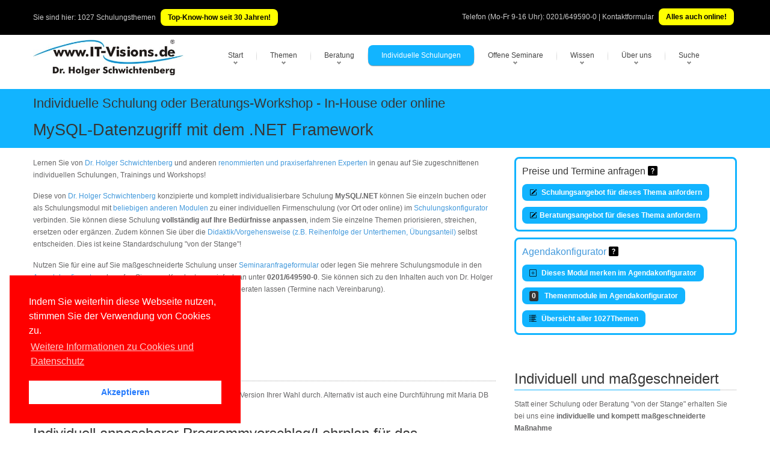

--- FILE ---
content_type: text/html; charset=utf-8
request_url: https://www.dotnetframework.de/produkte/schulungsthemendetails.aspx?siid=5734
body_size: 23825
content:

<!DOCTYPE html>
<!---------------- www.IT-Visions.DE | www.dotnetframework.de --------------->

<html lang="de">
<head>
 <meta charset="utf-8">
 
 <meta name="viewport" content="width=device-width, initial-scale=1">
 <!---------------- RSS--------------->
 <link rel="alternate" type="application/rss+xml" title="RSS (alle Kategorien)" href="/lserver/rss.aspx" />
 
 <!---------------- Meta-Section --------------->
 <meta name="verify-v1" content="UBdK0kYmltPbn0XfAzYT8x5e3EtoAKWmshUwjY18BIc=" />
 <meta name="description" content="MySQL/.NET lernen in individueller, genau auf Ihre Bed&#252;rfnisse abgestimmten In-House- oder Online-Schulung oder Beratung von Dr. Holger Schwichtenberg und anderen Top-Experten!" />
 <meta name="keywords" content="MySQLDatenzugriff,dem,NET,Framework,MySQLNET,Schulung,MySQLNET,Seminar,MySQLNET,Kurse,MySQLNET,Training,MySQLNET,Workshop,MySQLNET,Fortbildung,MySQLNET,Weiterbildung,MySQLNET,Schulungen,MySQLNET,Seminare,MySQLNET,Trainings,Schulung,Seminar,Training,Kurs,Coaching,Workshop,Weiterbildung,Fortbildung,Lernen,Lehrgang,Ausbildung,Umschulung,Firmenseminar,Inhouse,InHouseKurs,InHouseTraining,InHouseTrainings,InHouseKurse,InHouseSeminare,InHouseSchulungen,InHouseSeminar,InHouseSchulung,InHausSchulung,ImHausSeminar,ImHausSchulung,Hausinternes,Seminar,Firmeninternes,Seminar,Kundenspezifisches,Seminar,Individuelles,Seminar,IndividualSeminar,IndividualSchulung,IndividualTraining,OnDemandTraining,IndividualFortbildung,IndividualWeiterbildung,Beratung,Bildung,Consulting,Crashkurs,Crashkurse,Erwachsenenbildung,Firmenschulung,Firmentraining,Fortbildungen,Kurse,Kundentraining,Schulungen,Schulungsangebot,Seminarangebot,Seminare,Trainingsangebot,Umschulungen,Unterricht,Weiterbildungen,Workshops,Akademie,OnlineWorkshop,OnlineSchulung,OnlineSeminar,OnlineTraining,OnlineFortbildung,OnlineWeiterbildung,OnlineKurs,WebWorkshop,WebSchulung,WebSeminar,WebTraining,WebFortbildung,WebWeiterbildung,WebKurs,ELearning,Fernlernen,Webinar,Digitale,Schulung,Virtuelle,Schulung,Virtueller,Klassenraum,Schulungsvermittler,Seminarvermittler,Trainingsvermittler,Fortbildungsdienstleister,Weiterbildungsdienstleister,Trainingsdienstleister,Trainer,Dozent,Experte,Schule,Bildungseinrichtung,Bildungsst228tte,Bildungstr228ger,Fortbildungsanbieter,Schulungsanbieter,Seminaranbieter,Trainingsanbieter,Weiterbildungsanbieter,Weiterbildungsinstitut,Fortbildungsinstitut,Bildungsinstitut,Trainingsinstitut,Schulungsinstitut,Seminarinstitut" />
 <meta name="abstract" content="MySQL/.NET lernen in individueller, genau auf Ihre Bed&#252;rfnisse abgestimmten In-House- oder Online-Schulung oder Beratung von Dr. Holger Schwichtenberg und anderen Top-Experten!" />
 <meta name="author" content="Dr. Holger Schwichtenberg" />
 <meta name="publisher" content="www.IT-Visions.de - Dr. Holger Schwichtenberg" />
 <meta name="copyright" content="Dr. Holger Schwichtenberg, http://www.HolgerSchwichtenberg.de" />
 <meta name="revisit-after" content="7 days" />
 <meta name="Content-Language" content="de" />
 <meta name="audience" content="all">
 <meta name="robots" content="INDEX,FOLLOW" />
 <link rel="shortcut icon" href="/grafik/favicon.ico" />
 <meta name="msapplication-TileColor" content="#123456" />
 <meta name="msapplication-TileImage" content="/grafik/logo.jpg" />
 <link rel="apple-touch-icon" href="/grafik/apple-touch-icon.png" />
 <!---------------- /Meta-Section --------------->

 <!---------------- MS Crawler Specific Meta Data --------------->
 <meta name="MS.LOCALE" content="de" />
  <meta name="Search.PublishDate" content="Sun, 25 Jan 2026 19:28:57 GMT"/>
 <meta name="Search.TopicType" content="kbArticle"/>
 <meta name="Search.UserRating" content="100 %" />

 <!---------------- /MS Crawler Specific Meta Data --------------->
 <title>
  Ma&#223;geschneiderte Schulung MySQL-Datenzugriff mit dem .NET Framework Seminar Training Kurs Workshop Fortbildung Workshop Weiterbildung - In-House oder online
 </title>

 <!---------------- CSS --------------->
 
 <link href="/asset/css/Bundle.min.7.css" rel="stylesheet">
 
 <link href="/asset/fonts/bootstrap-icons.min.css" rel="stylesheet">

 <!---------------- Fontawesome v6 --------------->
 <link href="/asset/fontawesome/css/fontawesome.css" rel="stylesheet" />
 <link href="/asset/fontawesome/css/solid.css" rel="stylesheet" />

 <!---------------- Scripts --------------->
 
 <script src="/asset/js/jquery-3.6.1.min.js"></script>
 <script src="/asset/js/jquery-migrate-1.4.1.min.js"></script>
 

 
 <script src="/asset/MainBundle?v=Yj7D5u7aXpJU3r7ihgnodUfQfCGYzP9JB1j0uXf5oj41"></script>
 <!--[if lt IE 9]>
	<script src="http://html5shim.googlecode.com/svn/trunk/html5.js"></script>
<![endif]-->

 
 
 <script type="application/ld+json">
 {
  "@context": "http://schema.org",
  "@type": "Organization",
  "url": "http://www.IT-Visions.de",
  "logo": "https://www.it-visions.de/grafik/logos/www.IT-Visions.de.jpg",
  "contactPoint": {
    "@type": "ContactPoint",
    "telephone": "+49-201-649590-0",
    "contactType": "customer support"
  }
}
 </script>

 
 <link rel="stylesheet" type="text/css" href="/asset/cookieconsent2/3.0.3/cookieconsent.min.css" />
 <script defer type="text/javascript" src="/asset/cookieconsent2/3.0.3/cookieconsent.min.js"></script>
 <script>
  window.addEventListener("load", function () {
   window.cookieconsent.initialise({
    "palette": {
     "popup": {
      "background": "red",
     },
     "button": {
      "background": "#fff",
      "text": "#237afc"
     }
    },
    "position": "bottom-left",
    "content": {

     "message": "Indem Sie weiterhin diese Webseite nutzen, stimmen Sie der Verwendung von Cookies zu.",
     "dismiss": "Akzeptieren",
     "link": "Weitere Informationen zu Cookies und Datenschutz",
     "href": "/about/Rechtliches.aspx"
    }
   })
  });
 </script>

</head>
<body>

 

<script>
 window.addEventListener("pageshow", function (event) {
  if (event.persisted) {
   // Seite wurde aus dem Browser-Cache geladen → neu laden
   window.location.reload();
  }
 });
</script>


<script type="application/ld+json">
{
  "@context": "http://schema.org",
  "@type": "Course",
  "name": "MySQL-Datenzugriff mit dem .NET Framework",
  "description": "Optional: Grundlagen in .NET und ADO.NET

- Vorstellung unterschiedlicher Zugriffmöglichkeiten wie ODBC, ByteFX oder Corelab
- Erarbeitung von Beispielen für den Datenzugriff
- Optimierung der Performance
- MySQL-spezifische Zugriffstechniken
- Zugriff auf BLOBs
- Nutzung von Transaktionen
- Lizensierungsinformationen
- Aufbau von Testumgebungen

Optional: Nutzung von MySQL mit dem Entity Framework oder nHibernate",
  "provider": {
    "@type": "Organization",
    "name": "www.IT-Visions.de - Dr. Holger Schwichtenberg",
    "sameAs": "http://www.IT-Visions.de"
  }
}
</script>

<form name="C_Form" method="post" action="./schulungsthemendetails.aspx?siid=5734" id="C_Form">
<div>
<input type="hidden" name="__EVENTTARGET" id="__EVENTTARGET" value="" />
<input type="hidden" name="__EVENTARGUMENT" id="__EVENTARGUMENT" value="" />
<input type="hidden" name="__VIEWSTATE" id="__VIEWSTATE" value="SrlqdOWhOH2kf3OOFMGr842Lqcxyhv2dGcVGZzLzuMeZQfhZwAE+RBzfjNenyU59NPdk2S3jWdn6GCSbAOUHUkBfxxDvHUkQrMGgos9DAay4gCklWJBhiJhv0APjzOrZ" />
</div>

<script type="text/javascript">
//<![CDATA[
var theForm = document.forms['C_Form'];
if (!theForm) {
    theForm = document.C_Form;
}
function __doPostBack(eventTarget, eventArgument) {
    if (!theForm.onsubmit || (theForm.onsubmit() != false)) {
        theForm.__EVENTTARGET.value = eventTarget;
        theForm.__EVENTARGUMENT.value = eventArgument;
        theForm.submit();
    }
}
//]]>
</script>


<div>

	<input type="hidden" name="__VIEWSTATEGENERATOR" id="__VIEWSTATEGENERATOR" value="F5A34273" />
</div>
 

<script type="text/javascript">
<!--
 if (top != self)
  top.location = self.location;
 //-->
</script>



<div class="top_block">
 <div class="wrap">
  <div class="container">
   <div class="row">
    <div class="span6 call_now">
     Sie sind hier: <a href='/produkte/schulungsthemen.aspx' class='grau' title='Umfangreicher Schulungsthemenkatalog'>1027 Schulungsthemen</a>

     
     <a href="/produkte/default.aspx" class="LinkButtonGelb">Top-Know-how seit 30 Jahren!</a>
     
    </div>
    <div class="span6 follow_us">
     <span>Telefon (Mo-Fr 9-16 Uhr): <a class="grau" href='tel:0201/649590-0'>0201/649590-0</a> | <a class="grau" href="/about/kontakt?r=Kopfleiste">Kontaktformular</a>
     </span>
     
     <a href="/produkte/Webinare" class="LinkButtonGelb">Alles auch online!</a>
     
    </div>

    
   </div>
  </div>
 </div>
</div>
<!--header-->
<div class="header">
 <div class="wrap">
  <div class="navbar navbar_ clearfix">
   <div class="container">
    <div class="row">
     <div class="span3">
      <div class="logoITVHead">
      <a href="https://www.IT-Visions.de">
        <img src="/grafik/logos/www.IT-Visions.de.jpg" title="Mit einem Klick auf das Logo kommen Sie zur Startseite der Firma www.IT-Visions.de" class="itvLogoLayout" alt="Logo der Firma www.IT-Visions.de" width="476" height="113" /></a>
      </div>
     </div>
     <!--Menu-->
     <div class="span9" style="margin: 0px">
      <a class="LinkButton btn-navbar" data-toggle="collapse" data-target=".nav-collapse_">MENU</a>
      <div class="nav-collapse nav-collapse_ collapse">
       <ul class="nav sf-menu">
        
        <li class='sub-menu'><a href='javascript:{}' title='Startseite der Website'>Start</a><ul><li><a href='/start.aspx' title='Startseite der Firmenwebsite von wwww.IT-Visions.de'>Hauptseite</a></li><li><a href='/produkte/default.aspx' title='Softwareentwicklung, Beratung, Schulung, Support, Fachbücher'>Angebote im Überblick</a></li><li><a href='/produkte/Kernkompetenzen.aspx' title='Die gesammelten Kernkompetenzen unserer Top-Experten'>Kernkompetenzen</a></li><li><a href='/produkte/SoftwareEntwicklung.aspx' title='Individuelle Softwareentwicklung in Ihrem Auftrag'>Softwareentwicklung</a></li><li><a href='/produkte/beratung/default.aspx?L' title='Beratung/Consulting zu Softwarearchitektur und Implementierung'>Beratung</a></li><li><a href='/produkte/schulungsthemen.aspx?L' title='Mehr als 000 Themen für kundenspezifische Seminare mit individuell zugeschnittener Agenda'>Firmen-Schulungen</a></li><li><a href='/produkte/offeneSeminare.aspx?L' title='Offene/öffentliche Standard-Seminare'>Offene Seminare</a></li><li><a href='/produkte/Webinare' title='Viele Vorteile bei Online-Schulungen und -Beratungen'>Online-Maßnahmen</a></li><li><a href='/produkte/vortraege.aspx?L' title='Unsere Vorträge auf nationalen und internationalen Fachkonferenzen sowie bei User Groups'>Vorträge</a></li><li><a href='/produkte/Coaching.aspx' title='Coaching bei Entwicklungs- und Infrastrukturprojekten'>Coaching</a></li><li><a href='/produkte/Support.aspx' title='Support bei technischen Fragen im Bereich Softwareentwicklung, Administration und Infrastruktur'>Support</a></li><li><a href='/buecher/Default.aspx?L' title='Von unseren Experten geschriebene Fachbücher bei renommierten Verlagen'>Fachbücher</a></li><li><a href='/produkte/Veroeffentlichungen.aspx?L' title='Von unseren Experten geschriebene Beiträge in renommierten Fachzeitschriften'>Fachartikel</a></li><li><a href='/produkte/konditionen.aspx?A' title=''>Konditionen</a></li></li></ul><li class='sub-menu'><a href='javascript:{}' title=''>Themen</a><ul><li><a href='/produkte/Kernkompetenzen.aspx?T' title='Unser großes Themenspektrum im Überblick'>Kernkompetenzen</a></li><li><a href='/Kompetenzgebiet/Aktuelle_Themen/7450' title='Unsere Kompetenzen im Fachgebiet Aktuelle Themen'>Aktuelle Themen</a></li><li><a href='/Kompetenzgebiet/Web_Cloud/7452' title='Unsere Kompetenzen im Fachgebiet Web & Cloud'>Web & Cloud</a></li><li><a href='/Kompetenzgebiet/Apps_Mobilplattformen/7448' title='Unsere Kompetenzen im Fachgebiet Apps / Mobilplattformen'>Apps / Mobilplattformen</a></li><li><a href='/Kompetenzgebiet/Benutzeroberflächen_User_Experience/10407' title='Unsere Kompetenzen im Fachgebiet Benutzeroberflächen / User Experience'>Benutzeroberflächen / User Experience</a></li><li><a href='/Kompetenzgebiet/NET/7442' title='Unsere Kompetenzen im Fachgebiet .NET'>.NET</a></li><li><a href='/Kompetenzgebiet/JavaScript_TypeScript/10558' title='Unsere Kompetenzen im Fachgebiet JavaScript / TypeScript'>JavaScript / TypeScript</a></li><li><a href='/Kompetenzgebiet/Java/8271' title='Unsere Kompetenzen im Fachgebiet Java'>Java</a></li><li><a href='/Kompetenzgebiet/Programmiersprachen/7455' title='Unsere Kompetenzen im Fachgebiet Programmiersprachen'>Programmiersprachen</a></li><li><a href='/Kompetenzgebiet/Entwicklungswerkzeuge/7447' title='Unsere Kompetenzen im Fachgebiet Entwicklungswerkzeuge'>Entwicklungswerkzeuge</a></li><li><a href='/Kompetenzgebiet/Scripting/8002' title='Unsere Kompetenzen im Fachgebiet Scripting'>Scripting</a></li><li><a href='/Kompetenzgebiet/Softwareengineering/7451' title='Unsere Kompetenzen im Fachgebiet Softwareengineering'>Softwareengineering</a></li><li><a href='/Kompetenzgebiet/Datenbanken_Reporting_BI/7456' title='Unsere Kompetenzen im Fachgebiet Datenbanken / Reporting / BI'>Datenbanken / Reporting / BI</a></li><li><a href='/Kompetenzgebiet/Betriebssysteme_Virtualisierung/7453' title='Unsere Kompetenzen im Fachgebiet Betriebssysteme & Virtualisierung'>Betriebssysteme & Virtualisierung</a></li><li><a href='/Kompetenzgebiet/Microsoft_ServerProdukte/7449' title='Unsere Kompetenzen im Fachgebiet Microsoft Server-Produkte'>Microsoft Server-Produkte</a></li><li><a href='/Kompetenzgebiet/Windows_Office_für_Anwender/7454' title='Unsere Kompetenzen im Fachgebiet Windows & Office für Anwender'>Windows & Office für Anwender</a></li><li><a href='/Kompetenzgebiet/Soft_Skills_ITRecht/8933' title='Unsere Kompetenzen im Fachgebiet Soft Skills & IT-Recht'>Soft Skills & IT-Recht</a></li></li></ul><li class='sub-menu'><a href='javascript:{}' title=''>Beratung</a><ul><li><a href='/produkte/Beratung/default.aspx' title='Beratung zu vielen technischen und organisatorischen Themen'>Beratungsthemen</a></li><li><a href='/produkte/Coaching.aspx?B' title='Projektbegleitende Unterstützung'>Coaching</a></li><li><a href='/produkte/SoftwareEntwicklung.aspx?B' title='Individuelle Softwareentwicklung in Ihrem Auftrag'>Softwareentwicklung</a></li><li><a href='/Produkte/support.aspx?2' title='Support für einzelne technische Fragen'>Technischer Support</a></li><li><a href='/produkte/Beratung/Beraterprofile.aspx?B' title='Berater bei www.IT-Visions.de'>Unsere Top-Berater</a></li><li><a href='/produkte/referenzkunden.aspx?B' title='Referenzkunden von www.IT-Visions.de'>Referenzkunden</a></li><li><a href='/about/beratungsanfrage.aspx' title='Unverbindliche Anfrage für eine Beratung'>Angebotsanfrage</a></li></li></ul><li class='active'><a href='javascript:{}' title=''>Individuelle Schulungen</a><ul><li><a href='/produkte/schulungsthemen.aspx' title='Umfangreicher Schulungsthemenkatalog'>1027 Schulungsthemen</a></li><li><a href='/produkte/schulungskonfigurator.aspx' title='Stellen Sie eine Schulung aus Modulen zusammen'>Agendakonfigurator</a></li><li><a href='/produkte/schulungen.aspx' title='Wir legen Wert auf individuelle Maßscheiderei!'>Weiterbildungsphilosophie</a></li><li><a href='/produkte/schulungskonzepte.aspx' title='Wir richten uns bei der Diadaktik nach Ihren Wünschen!'>Didaktische Konzepte</a></li><li><a href='/produkte/Webinare.aspx?S' title='Alle Maßnahmen sind in Ihrem Hause oder Online möglich!'>Vor Ort oder online</a></li><li><a href='/produkte/trainerprofil.aspx?T' title='Die besten Experten schulen Sie!'>Unsere Top-Trainer</a></li><li><a href='/produkte/referenzkunden.aspx?S' title='Wir sind für viele mittlere und große Unternehmen sowie öffentliche Verwaltungen tätig'>Referenzkunden</a></li><li><a href='/Produkte/ReferenzKundenaussagen.aspx?S' title='So begeistert sind unsere Teilnehmer'>Teilnehmerfeedback</a></li><li><a href='/forms/seminaranfrage' title='Sie erhalten in kürzester Zeit ein ausführliches formales Angebot'>Angebotsanfrage</a></li></li></ul><li class='sub-menu'><a href='javascript:{}' title=''>Offene Seminare</a><ul><li><a href='/produkte/seminare/DOTNETAkademie.aspx' title=''>.NET-Akademie</a></li><li><a href='/Produkte/Seminare/DOTNETSeminar.aspx?S=NET-BA' title=''>.NET/C#-Basisseminar</a></li><li><a href='/Produkte/Seminare/DOTNETSeminar.aspx?S=NET-WP' title=''>WPF</a></li><li><a href='/Produkte/Seminare/DOTNETSeminar.aspx?S=NET-WU' title=''>WinUI</a></li><li><a href='/Produkte/Seminare/DOTNETSeminar.aspx?S=NET-XA' title=''>.NET MAUI</a></li><li><a href='/Produkte/Seminare/DOTNETSeminar.aspx?S=NET-BL' title=''>Blazor</a></li><li><a href='/Produkte/Seminare/DOTNETSeminar.aspx?S=NET-SV' title=''>ASP.NET WebAPI & gRPC</a></li><li><a href='/Produkte/Seminare/DOTNETSeminar.aspx?S=NET-DB' title=''>Entity Framework Core</a></li><li><a href='/Produkte/Seminare/DOTNETSeminar.aspx?S=NET-UT' title=''>Unit Testing / TDD</a></li><li><a href='/produkte/Seminare/WindowsPowerShell.aspx' title=''>PowerShell</a></li><li><a href='/produkte/Seminare/Infotage.aspx' title=''>Infotage</a></li></li></ul><li class='sub-menu'><a href='javascript:{}' title=''>Wissen</a><ul><li><a href='/inhalte/default.aspx' title=''>Übersicht</a></li><li><a href='/buecher/Default.aspx' title='Von unseren Experten geschriebene Fachbücher bei renommierten Verlagen'>Fachbücher</a></li><li><a href='/produkte/Veroeffentlichungen.aspx?P' title='Von unseren Experten geschriebene Beiträge in renommierten Fachzeitschriften'>Fachartikel</a></li><li><a href='/produkte/vortraege.aspx' title='Unsere Vorträge auf nationalen und internationalen Fachkonferenzen'>Konferenzvorträge</a></li><li><a href='/dotnet/events.aspx' title=''>Konferenzen/Events</a></li><li><a href='/inhalte/cheatSheets?W' title='Spickzettel / Cheat Sheets zum kostenfreien Download'>Spickzettel</a></li><li><a href='/glossar/default.aspx' title=''>Lexikon/Glossar</a></li><li><a href='/lserver/codesamples.aspx' title=''>Programmcodebibliothek</a></li><li><a href='/inhalte/Fallbeispiele.aspx' title=''>Fallbeispiele</a></li><li><a href='/inhalte/versionshistorie.aspx' title=''>Versionshistorie</a></li><li><a href='/Inhalte/blog.aspx' title=''>Weblog</a></li><li><a href='/lserver/Downloads.aspx' title=''>Downloads</a></li><li><a href='/leser/newsletter.aspx' title=''>Newsletter</a></li><li><a href='/leser/login.aspx' title=''>Community-/Leserportal</a></li><li><a href='/leser/neuanmeldung.aspx' title=''>Registrierung</a></li><li><a href='/dotnet/start.aspx' title=''>.NET/C#/Visual Studio</a></li><li><a href='/dotnet/dotnet10.0' title=''>.NET 10.0</a></li><li><a href='/dotnet/dotnet9.0' title=''>.NET 9.0</a></li><li><a href='/dotnet/dotnet8.0' title=''>.NET 8.0</a></li><li><a href='/dotnet/aspnet/start.aspx?2' title=''>ASP.NET (Core)/Blazor</a></li><li><a href='/scripting/powershell/default.aspx?2' title=''>PowerShell</a></li></li></ul><li class='sub-menu'><a href='javascript:{}' title=''>Über uns</a><ul><li><a href='/about/kontakt.aspx?r=Hauptmenu' title=''>Kontakt</a></li><li><a href='/about/default.aspx' title=''>Selbstdarstellung</a></li><li><a href='/produkte/Kernkompetenzen.aspx?2' title=''>Kernkompetenzen</a></li><li><a href='/about/HolgerSchwichtenberg.aspx' title=''>Dr. Holger Schwichtenberg</a></li><li><a href='/about/Experten.aspx' title='Vorstellung unserer Berater und Trainer'>Top-Experten</a></li><li><a href='/about/Team.aspx' title='Vorstellung unserer kaufmännischen Mitarbeiter'>Leitung & Kundenteam</a></li><li><a href='/produkte/referenzkunden.aspx' title=''>Referenzkunden</a></li><li><a href='/produkte/ReferenzKundenAussagen.aspx' title=''>Kundenaussagen</a></li><li><a href='/produkte/ReferenzProjekte.aspx' title=''>Referenzprojekte</a></li><li><a href='/produkte/Partner.aspx' title=''>Partner</a></li><li><a href='/produkte/konditionen.aspx?Ü' title=''>Konditionen</a></li><li><a href='/about/Stellenangebote.aspx' title=''>Stellenangebote</a></li><li><a href='/about/Websites.aspx' title=''>Weitere Websites</a></li><li><a href='/about/impressum.aspx' title=''>Impressum</a></li><li><a href='/about/Rechtliches.aspx' title=''>Datenschutzerklärung, Haftung, Urheberrecht, Barrierefreiheit</a></li></li></ul><li class='sub-menu'><a href='javascript:{}' title=''>Suche</a><ul><li><a href='/produkte/Kernkompetenzen.aspx?U' title=''>Themenkatalog</a></li><li><a href='/Navigation/TagCloud.aspx' title=''>Tag Cloud</a></li><li><a href='/Navigation/Search.aspx' title=''>Volltextsuche</a></li><li><a href='/Navigation/sitemap.aspx' title=''>Site Map</a></li><li><a href='/lserver/faq.aspx' title=''>FAQs</a></li></li></ul>
       </ul>
      </div>
     </div>
     <!-- /Menu-->
    </div>
   </div>
  </div>
 </div>
</div>
<!--/header-->

<!-- ################## INHALT -->

<div class="page_container">

 <div class="breadcrumb" >
  <div class="wrap">
   <div class="container">
    <h2 class='subheadline'>Individuelle Schulung oder Beratungs-Workshop - In-House oder online</h2><h1>MySQL-Datenzugriff mit dem .NET Framework</h1>
   </div>
  </div>
 </div>

 <div class="wrap">
  <div class="container">
   <section>
    <div class="row">
     <span class="span12">

      
      <!-- ----------------------- END ITVBody  --->


 
 <div class="row">
  
  <span class="span8">

   
   <p>Lernen Sie von <a href="/hs">Dr. Holger Schwichtenberg</a> und anderen <a href="/Produkte/trainerprofil.aspx">renommierten und praxiserfahrenen Experten</a> in genau auf Sie zugeschnittenen individuellen Schulungen, Trainings und Workshops!  	</p>
   
     <p>
     
       Diese von <a href='/hs'>Dr. Holger Schwichtenberg</a> konzipierte und komplett individualisierbare Schulung
     
     <b>MySQL/.NET</b> können Sie einzeln buchen oder als Schulungsmodul mit <a href="/Produkte/schulungsthemen.aspx">beliebigen anderen Modulen</a> zu einer individuellen Firmenschulung (vor Ort oder online) im <a href="/Produkte/Schulungskonfigurator.aspx">Schulungskonfigurator</a> verbinden. Sie können diese Schulung <b>vollständig auf Ihre Bedürfnisse anpassen</b>, indem Sie einzelne Themen priorisieren, streichen, ersetzen oder ergänzen. Zudem können Sie über die <a href="schulungskonzepte">Didaktik/Vorgehensweise (z.B. Reihenfolge der Unterthemen, Übungsanteil)</a> selbst entscheiden. Dies ist keine Standardschulung "von der Stange"!
     </p>

     <p>
     Nutzen Sie für eine auf Sie maßgeschneiderte Schulung unser
     <a id="C_AnfrageLink1b" href="/forms/Seminaranfrage?id=5734">Seminaranfrageformular</a>
     oder legen Sie mehrere Schulungsmodule in den <a href="/produkte/schulungskonfigurator.asp">Agendakonfigurator</a> oder rufen Sie unser Kundenteam einfach an unter <b>0201/649590-0</b>. Sie können sich zu den Inhalten auch von Dr. Holger Schwichtenberg und anderen Experten persönlich am Telefon beraten lassen (Termine nach Vereinbarung).
     </p>
    

   

<style>
 /* resize images */
 .logocontainer img {
  max-width: 80px;
  max-height: 80px;
  margin-top: 5px;
  margin-bottom: 5px;
  margin-right: 2px;
 }
</style>
<div>
 <div class="logocontainer">
  <a href='/Thema/.NET.aspx'><img src='/grafik/Produktlogos/dotnet.jpg' alt='Logo dotnet' title='Weitere Schulungen und Beratungen zu dotnet (LOGOQUELLE: Wikipedia/Wikimedia, https://commons.wikimedia.org, Lizenz: CC BY-SA 4.0, https://creativecommons.org/licenses/by-sa/4.0/legalcode)'/></a>
 </div>
</div>
  </span>

  
  <span class="span4">
   <div class="frame" style="margin-bottom:10px">
    <h6 style="margin: 5px">Preise und Termine anfragen <i class='itvIcon bi bi-question-square-fill' id='f1' data-toggle='tooltip' title='Preise und Termine hängen ab von den gewünschten Inhalten, Ihren Vorkenntnissen, der gewünschten Dauer sowie Ihren Wunschterminen. Unser Kundenteam sendet Ihnen gerne ein sehr ausführliches, aber unverbindliches Angebot inklusive Expertenprofil zu, sofern verfügbar auch mit der Auswahl zwischen mehreren Experten verschiedene Preisklassen.' tooltip='Preise und Termine hängen ab von den gewünschten Inhalten, Ihren Vorkenntnissen, der gewünschten Dauer sowie Ihren Wunschterminen. Unser Kundenteam sendet Ihnen gerne ein sehr ausführliches, aber unverbindliches Angebot inklusive Expertenprofil zu, sofern verfügbar auch mit der Auswahl zwischen mehreren Experten verschiedene Preisklassen.'></i></h6>

    <a id="C_AnfrageLink" title="Direkte Anfrage für dieses einzelne Schulungsmodul" class="LinkButton" href="/forms/Seminaranfrage?id=5734"><i class='itvIcon bi bi-pencil-square' id='' data-toggle='tooltip' title='' tooltip=''></i> Schulungsangebot für dieses Thema anfordern</a>

    <a href='/about/beratungsanfrage.aspx?id=5734' title='Direkte Anfrage für eine Beratung zu diesem Thema' class='LinkButton'><i class='itvIcon bi bi-pencil-square'></i>Beratungsangebot für dieses Thema anfordern</A>
   </div>
   
   <div class="frame" style="margin-bottom:10px">
    <h6 style="margin: 5px"><a href="/Produkte/schulungskonfigurator.aspx">Agendakonfigurator</a> <i class='itvIcon bi bi-question-square-fill' id='f2' data-toggle='tooltip' title='In unserem Agendakonfigurator können Sie sich Ihre ganz individuelle Schulungs- oder Beratungsmaßnahme aus unseren 1027 Themenmodulen zusammenstellen.' tooltip='In unserem Agendakonfigurator können Sie sich Ihre ganz individuelle Schulungs- oder Beratungsmaßnahme aus unseren 1027 Themenmodulen zusammenstellen.'></i></h6>

    

    <a id="C_MerkenLink1" title="Nimmt dieses Modul in die Liste der Module für Ihre individuell zusammengestellte Schulung oder Beratung auf." class="LinkButton" class="LinkButton" href="javascript:__doPostBack(&#39;C_MerkenLink1&#39;,&#39;&#39;)"><i class='itvIcon bi bi-plus-square' id='' data-toggle='tooltip' title='' tooltip=''></i> Dieses Modul merken im Agendakonfigurator</a>

    

<a href="/produkte/schulungskonfigurator.aspx" class="LinkButton" >

<span id="WarenkorbLink1_C_Label" title="Der Agendakonfigurator ist noch leer."><span style='margin-right:10px' class='label label-inverse'>0</span>Themenmodule im Agendakonfigurator</span></a>


    <a id="C_stoebern" class="LinkButton" href="schulungsthemen.aspx"><i class='itvIcon bi bi-list-columns-reverse' id='' data-toggle='tooltip' title='' tooltip=''></i> Übersicht aller 1027Themen
    </a>
   </div>

  </span>
 </div>

 

 <div class="row">
  
  <span class="span8">

   

     <h2 class='title'><span>Über diese Schulung</span></h2><p>Dieses Schulungsmodul führen wir mit jeder MySQL- und .NET-Version Ihrer Wahl durch.  Alternativ ist auch eine Durchführung mit Maria DB möglich.</p>
   
   <h2 class='title'><span>Individuell anpassbarer Programmvorschlag/Lehrplan für das Schulungsmodul <b>MySQL/.NET</b>
   </span></h2>

   <div id="C_AbstractAlert">
	
    <div class="alert alert-info">
     Dies ist nur ein <b>Vorschlag für eine Agenda</b>. Wie bei allen unseren Maßnahmen können Sie <b>Themen streichen, ergänzen und priorisieren</b>. Zudem können Sie diese Inhalte mit anderen Themenmodulen kombinieren. Egal ob Sie eine Schulung und/oder Beratung wünschen: Die Maßnahme wird auf Ihre Wünsche und Bedürfnisse genau maßgeschneidert!
    </div>
   
</div>

   <span itemprop="description">
    <span id="C_Abstract"><p>Optional: Grundlagen in .NET und ADO.NET</p>
<ul>
<li>Vorstellung unterschiedlicher Zugriffmöglichkeiten wie ODBC, ByteFX oder Corelab</li>
<li>Erarbeitung von Beispielen für den Datenzugriff</li>
<li>Optimierung der Performance</li>
<li>MySQL-spezifische Zugriffstechniken</li>
<li>Zugriff auf BLOBs</li>
<li>Nutzung von Transaktionen</li>
<li>Lizensierungsinformationen</li>
<li>Aufbau von Testumgebungen</li>
</ul>
<p>Optional: Nutzung von MySQL mit dem Entity Framework oder nHibernate</p>
</span>
   </span>

   

   <div itemscope itemtype="http://schema.org/Product">
    <meta itemprop="sku" content="s5734">
    <meta itemprop="name" content="Individuelle Schulung oder Beratungs-Workshop - In-House oder online: MySQL-Datenzugriff mit dem .NET Framework">
    <meta itemprop="description" content="Sie lernen Individuelle Schulung oder Beratungs-Workshop - In-House oder online: MySQL-Datenzugriff mit dem .NET Framework von Dr. Holger Schwichtenberg und Kollegen in einer genau auf Sie zugeschnittene individuellen Fortbildung.">
    <meta itemprop="logo" content="https://www.it-visions.de/grafik/logos/www.IT-Visions.de.jpg">
    <meta itemprop="image" content="https://www.it-visions.de/grafik/logos/www.IT-Visions.de.jpg">
    <meta itemprop="manufacturer " content="Dr. Holger Schwichtenberg">
    <meta itemprop="brand" content="www.IT-Visions.de">
    <meta itemprop="mpn" content="s5734">
    
    <div itemprop="aggregateRating" itemscope itemtype="http://schema.org/AggregateRating">
     <meta itemprop="ratingValue" content="5">
     <meta itemprop="bestRating" content="5" />
     <meta itemprop="reviewCount" content="1345">
     <meta itemprop="ratingCount" content="1345">
    </div>
    <img src="https://ssl-vg03.met.vgwort.de/na/832246a73e22420e843019bfcbec15ac" width="1" height="1" alt="">

    
    <h2 class="title"><span>In-House-Veranstaltung oder Online: MySQL/.NET</span></h2>

    <table id="Table1" class="table table-striped">
     
     <tr>
      <td width="147" valign="top"><strong>Datum:</strong></td>
      <td>
       <span id="C_Datum">Datum Ihrer Wahl</span>
       <a id="C_Anfragelink3" title="Direkte Anfrage für dieses einzelne Schulungsmodul" class="LinkButton" href="/forms/Seminaranfrage?id=5734"><i class='itvIcon bi bi-calendar' id='' data-toggle='tooltip' title='' tooltip=''></i> Terminanfrage</a>
      </td>
     </tr>
     <tr>
      <td width="147" valign="top"><strong>Dauer:</strong></td>

      <td>
       <span id="C_Dauer">Eine typische Dauer für eine Schulung zu diesem Thema ist: <b>0,5 Tage</b>. Die für Sie sinnvolle Dauer kann abweichen auf Basis Ihrer konkreten Vorkenntnisse und Ziele. Gerne geben unsere Fachexperten Ihnen eine individuelle Empfehlung zur Dauer einer Schulung oder Beratung.</span>
      </td>
     </tr>

     
          <tr>
      <td width="147" valign="top" valign="top"><strong>Anpassbarkeit:<br />
      </strong></td>
      <td>
       Dieses Schulungsmodul ist <b>komplett individualisierbar</b>: Sie können einzelne Themen streichen, ergänzen oder priorisieren. Sie können das Schulungsmodul mit anderen Schulungsmodulen kombinieren. Alternativ dürfen Sie gerne uns Ihre eigene Wunschagenda vorgeben.  
       <a id="C_AnfrageLink4" title="Direkte Anfrage für dieses einzelne Schulungsmodul" class="LinkButton" href="/forms/Seminaranfrage?id=5734"><i class='itvIcon bi bi-pencil-square' id='' data-toggle='tooltip' title='' tooltip=''></i>Teilen Sie uns Ihre Wünsche per Anfrageformular mit</a>
      </td>
     </tr>

     <tr>
      <td width="147" valign="top" valign="top"><strong>Didaktisches Konzept:<br />
      </strong></td>
      <td>
       <span id="C_Konzepte">Wir bieten eine <a href="/Produkte/schulungskonzepte.aspx">Vielzahl didaktischer Konzepte</a> (z.B. Schulung mit/ohne PC-Übungen, Workshop, Beratung etc.) ganz nach Ihren Wünschen.</span>
      </td>
     </tr>

     <tr>
      <td width="147" valign="top"><strong>Trainer/Berater:</strong></td>
      <td>
       <span id="C_Referent">Lernen Sie von den Besten: <a href='hs'>Dr. Holger Schwichtenberg</a> u.a. <a href='/produkte/Trainerprofil.aspx'>renommierte Top-Experten mit viel Praxis-Know-how und hoher Vermittlungskompetenz</a>.</span>
      </td>
     </tr>
     
     <tr>
      <td width="147" valign="top"><strong>Preis:</strong></td>
      <td>
       <span id="C_Preisinfo"><a href='/forms/seminaranfrage?siid=5734' class="LinkButton"><i class='itvIcon bi bi-currency-euro' id='' data-toggle='tooltip' title='' tooltip=''></i>Preis auf Anfrage</a> Der Preis ist abhängig von der gewünschten Dauer, den inhaltlichen Anpassungswünschen, dem gewünschten Termin und den zu Ihrem Wunschtermin verfügbaren Experten. Sie erhalten daher einen iindviduellen Preis auf Anfrage. <b>Sie erhalten in der Regel einen Pauschalpreis für eine beliebige Teilnehmeranzahl!</b></span>
      </td>
     </tr>

     <tr>
      <td width="147" height="2" valign="top"><strong>Ort:</strong></td>
      <td height="2">
       <span id="C_Ort">In Ihrem Hause (In-House-Veranstaltung) oder als <a href="/Webinare">Online-Maßnahme</a></span>
      </td>
     </tr>

     <tr>
      <td width="147" height="2" valign="top"><strong>Teilnahmezertifikat:</strong></td>
      <td height="2">
       <span id="Label2">Jeder Teilnehmer erhält ein von <a href="/hs">Dr. Holger Schwichtenberg</a> signiertes Teilnahmezertifikat.</span>
      </td>
     </tr>

     
    </table>

    
    <div id="KundenfeedbackPart_C_MainPanel">
	
<section>

<div id="KundenfeedbackPart_P_Header">
		
<h2 class="title"><span>Das hat bisherigen Schulungsteilnehmern bei uns sehr gefallen</span></h2>
Alle Zitate sind authentisch und liegen uns schriftlich vor! Bitte beachten Sie, dass wir aber aus Datenschutzgründen keine Personennamen nennen. Gerne können Sie Kopien der Bewertungsbögen als Beweis bei uns anfordern!<br />
<a href="/Produkte/ReferenzKundenaussagen.aspx?S"><i class='itvIcon bi bi-caret-right-square' id='' data-toggle='tooltip' title='' tooltip=''></i>Weitere 9139 Teilnehmerstimmen zu unseren Schulungs- und Beratungsmaßnahmen</a>

	</div>




<div itemscope itemtype="https://schema.org/Service">
<meta itemprop="name" content="MySQL-Datenzugriff mit dem .NET Framework" />
<meta itemprop="url" content="https://www.IT-Visions.de/s5734" />
<meta itemprop="serviceType" content="Schulung" />
<div itemprop="provider" itemscope itemtype="https://schema.org/Organization">
<meta itemprop="name" content="www.IT-Visions.de Dr. Holger Schwichtenberg" />
<meta itemprop="url" content="https://www.IT-Visions.de" />
</div>
<div itemprop="aggregateRating" itemscope itemtype="https://schema.org/AggregateRating">
<meta itemprop="ratingValue" content="4.85714285714286" />
<meta itemprop="bestRating" content="5" />
<meta itemprop="ratingCount" content="9139" />
<meta itemprop="reviewCount" content="9139" />
</div>

<span id="KundenfeedbackPart_C_Kundenaussagen"><span>
<!-- Bewertung #9512 -->
<span itemprop="review" itemscope itemtype="https://schema.org/Review">
<img src="/grafik/Bewertungen/5Sterne.jpg" title="Bewertung: 5 von 5 Sternen" alt="Bewertung fünf Sterne" loading="lazy" />
<b>"<span itemprop="reviewBody">Die vielen praktischen Übungen waren gut, um das vermittelte Wissen recht zeitnah einmal auszuprobieren und so zu festigen. Die kleinen Gimmicks nebenher haben die Schulung sehr kurzweilig gestaltet.</span>"</b><br />
<span itemprop="author" itemscope itemtype="https://schema.org/Person">
<meta itemprop="name" content="Ein Schulungsteilnehmer von advanto Software GmbH im Monat 1/2026" />
<i>Ein Schulungsteilnehmer von advanto Software GmbH im Monat 1/2026</i>
</span>
<meta itemprop="datePublished" content="2026-01-01" />
<span itemprop="reviewRating" itemscope itemtype="https://schema.org/Rating">
<meta itemprop="worstRating" content="1" />
<meta itemprop="ratingValue" content="5" />
<meta itemprop="bestRating" content="5" />
</span>
</span>
</span><br /><span>
<!-- Bewertung #9249 -->
<span itemprop="review" itemscope itemtype="https://schema.org/Review">
<img src="/grafik/Bewertungen/4Sterne.jpg" title="Bewertung: 4 von 5 Sternen" alt="Bewertung vier Sterne" loading="lazy" />
<b>"<span itemprop="reviewBody">I liked most the repetions at the start of the day.</span>"</b><br />
<span itemprop="author" itemscope itemtype="https://schema.org/Person">
<meta itemprop="name" content="Ein Schulungsteilnehmer im Monat 3/2025" />
<i>Ein Schulungsteilnehmer im Monat 3/2025</i>
</span>
<meta itemprop="datePublished" content="2025-03-01" />
<span itemprop="reviewRating" itemscope itemtype="https://schema.org/Rating">
<meta itemprop="worstRating" content="1" />
<meta itemprop="ratingValue" content="6" />
<meta itemprop="bestRating" content="5" />
</span>
</span>
</span><br /><span>
<!-- Bewertung #9367 -->
<span itemprop="review" itemscope itemtype="https://schema.org/Review">
<img src="/grafik/Bewertungen/5Sterne.jpg" title="Bewertung: 5 von 5 Sternen" alt="Bewertung fünf Sterne" loading="lazy" />
<b>"<span itemprop="reviewBody">I liked the good content & structure, very good examples. All questions were answered and I had some nice insights.</span>"</b><br />
<span itemprop="author" itemscope itemtype="https://schema.org/Person">
<meta itemprop="name" content="Ein Schulungsteilnehmer von IONOS SE im Monat 8/2025" />
<i>Ein Schulungsteilnehmer von IONOS SE im Monat 8/2025</i>
</span>
<meta itemprop="datePublished" content="2025-08-01" />
<span itemprop="reviewRating" itemscope itemtype="https://schema.org/Rating">
<meta itemprop="worstRating" content="1" />
<meta itemprop="ratingValue" content="5" />
<meta itemprop="bestRating" content="5" />
</span>
</span>
</span><br /><span>
<!-- Bewertung #9166 -->
<span itemprop="review" itemscope itemtype="https://schema.org/Review">
<img src="/grafik/Bewertungen/5Sterne.jpg" title="Bewertung: 5 von 5 Sternen" alt="Bewertung fünf Sterne" loading="lazy" />
<b>"<span itemprop="reviewBody">Themen wurden gut erklärt, sympathischer Typ, praezise Worte.</span>"</b><br />
<span itemprop="author" itemscope itemtype="https://schema.org/Person">
<meta itemprop="name" content="Ein Schulungsteilnehmer von USU GmbH im Monat 12/2024" />
<i>Ein Schulungsteilnehmer von USU GmbH im Monat 12/2024</i>
</span>
<meta itemprop="datePublished" content="2024-12-01" />
<span itemprop="reviewRating" itemscope itemtype="https://schema.org/Rating">
<meta itemprop="worstRating" content="1" />
<meta itemprop="ratingValue" content="5" />
<meta itemprop="bestRating" content="5" />
</span>
</span>
</span><br /><span>
<!-- Bewertung #8972 -->
<span itemprop="review" itemscope itemtype="https://schema.org/Review">
<img src="/grafik/Bewertungen/5Sterne.jpg" title="Bewertung: 5 von 5 Sternen" alt="Bewertung fünf Sterne" loading="lazy" />
<b>"<span itemprop="reviewBody">Der Dozent hat sehr gut erklärt und verfügt über ein großes Fachwissen.</span>"</b><br />
<span itemprop="author" itemscope itemtype="https://schema.org/Person">
<meta itemprop="name" content="Ein Schulungsteilnehmer von Lemuth GmbH im Monat 6/2024" />
<i>Ein Schulungsteilnehmer von Lemuth GmbH im Monat 6/2024</i>
</span>
<meta itemprop="datePublished" content="2024-06-01" />
<span itemprop="reviewRating" itemscope itemtype="https://schema.org/Rating">
<meta itemprop="worstRating" content="1" />
<meta itemprop="ratingValue" content="5" />
<meta itemprop="bestRating" content="5" />
</span>
</span>
</span><br /><span>
<!-- Bewertung #8710 -->
<span itemprop="review" itemscope itemtype="https://schema.org/Review">
<img src="/grafik/Bewertungen/5Sterne.jpg" title="Bewertung: 5 von 5 Sternen" alt="Bewertung fünf Sterne" loading="lazy" />
<b>"<span itemprop="reviewBody">Der Dozent hatte ein gutes Skript mit Codebeispielen und er hat es verständlich vorgetragen.</span>"</b><br />
<span itemprop="author" itemscope itemtype="https://schema.org/Person">
<meta itemprop="name" content="Ein Schulungsteilnehmer von Heidelberger Druckmaschinen AG im Monat 12/2023" />
<i>Ein Schulungsteilnehmer von Heidelberger Druckmaschinen AG im Monat 12/2023</i>
</span>
<meta itemprop="datePublished" content="2023-12-01" />
<span itemprop="reviewRating" itemscope itemtype="https://schema.org/Rating">
<meta itemprop="worstRating" content="1" />
<meta itemprop="ratingValue" content="5" />
<meta itemprop="bestRating" content="5" />
</span>
</span>
</span><br /><span>
<!-- Bewertung #8623 -->
<span itemprop="review" itemscope itemtype="https://schema.org/Review">
<img src="/grafik/Bewertungen/5Sterne.jpg" title="Bewertung: 5 von 5 Sternen" alt="Bewertung fünf Sterne" loading="lazy" />
<b>"<span itemprop="reviewBody">Der Praxisbezug hat mir gefallen.</span>"</b><br />
<span itemprop="author" itemscope itemtype="https://schema.org/Person">
<meta itemprop="name" content="Ein Schulungsteilnehmer im Monat 11/2023" />
<i>Ein Schulungsteilnehmer im Monat 11/2023</i>
</span>
<meta itemprop="datePublished" content="2023-11-01" />
<span itemprop="reviewRating" itemscope itemtype="https://schema.org/Rating">
<meta itemprop="worstRating" content="1" />
<meta itemprop="ratingValue" content="5" />
<meta itemprop="bestRating" content="5" />
</span>
</span>
</span><br /><span>
<!-- Bewertung #7675 -->
<span itemprop="review" itemscope itemtype="https://schema.org/Review">
<img src="/grafik/Bewertungen/4Sterne.jpg" title="Bewertung: 4 von 5 Sternen" alt="Bewertung vier Sterne" loading="lazy" />
<b>"<span itemprop="reviewBody">Sehr fachkundiger & sympathischer Dozent</span>"</b><br />
<span itemprop="author" itemscope itemtype="https://schema.org/Person">
<meta itemprop="name" content="Ein Schulungsteilnehmer von B2 Software GmbH im Monat 8/2022" />
<i>Ein Schulungsteilnehmer von B2 Software GmbH im Monat 8/2022</i>
</span>
<meta itemprop="datePublished" content="2022-08-01" />
<span itemprop="reviewRating" itemscope itemtype="https://schema.org/Rating">
<meta itemprop="worstRating" content="1" />
<meta itemprop="ratingValue" content="4" />
<meta itemprop="bestRating" content="5" />
</span>
</span>
</span></span>
</div>
</section>

</div>


    
    <h2 class="title"><span>Unverbindliche Angebotsanfrage</span></h2>

    <p>
     <a id="C_AnfrageLink2" title="Direkte Anfrage für dieses einzelne Schulungsmodul" class="LinkButton" href="/forms/Seminaranfrage?id=5734"><i class='itvIcon bi bi-hand-thumbs-up' id='' data-toggle='tooltip' title='' tooltip=''></i>Unverbindliches Schulungsangebot zu diesem Thema anfordern
     </a>
     <br />
     <a href='/about/beratungsanfrage.aspx?id=5734' title='Sie suchen Beratung statt Schulung? Auch dies leisten wir gerne für Sie!' class='LinkButton'><i class='itvIcon bi bi-hand-thumbs-up'></i>Unverbindliches Beratungangebot zu diesem Thema anfordern</A>
     <br />
    </p>

    
    <h2 class="title"><span>Agendakonfigurator für Schulungs- und Beratungsmodule</span></h2>
    <p>
     <a id="C_MerkenLink2" title="Nimmt dieses Modul in die Liste der Module für Ihre individuell zusammengestellte Schulung oder Beratung auf." class="LinkButton" class="LinkButton" href="javascript:__doPostBack(&#39;C_MerkenLink2&#39;,&#39;&#39;)"><i class='itvIcon bi bi-plus-square' id='' data-toggle='tooltip' title='' tooltip=''></i> Dieses Modul merken im Agendakonfigurator</a>
     <br />
     

<a href="/produkte/schulungskonfigurator.aspx" class="LinkButton" >

<span id="WarenkorbLink2_C_Label" title="Der Agendakonfigurator ist noch leer."><span style='margin-right:10px' class='label label-inverse'>0</span>Themenmodule im Agendakonfigurator</span></a>

     <br />
     <a id="Hyperlink2" class="LinkButton" href="schulungsthemen.aspx"><i class='itvIcon bi bi-list-columns-reverse' id='' data-toggle='tooltip' title='' tooltip=''></i> Übersicht aller 1027Themen
     </a>
    </p>

    
    <div id="C_VerwandteThemenPanel">
	
     <h2 class="title"><span>Verwandte Schulungsthemen</span></h2>
     



<ul class="itvlist">
 
   
   <li class="itvpfeil">
    <a href='/Schulung/Oracle_Datenbankadministration/5728' title='Schulungsmodul "Oracle - Datenbankadministration" mit Agendavorschlag, der exakt auf Ihre Bedürfnisse anpassbar ist'>
    Oracle - Datenbankadministration</a> </li>
  
   
   <li class="itvpfeil">
    <a href='/Schulung/Oracle_PL_SQL/5732' title='Schulungsmodul "Oracle PL/SQL" mit Agendavorschlag, der exakt auf Ihre Bedürfnisse anpassbar ist'>
    Oracle PL/SQL</a> </li>
  
   
   <li class="itvpfeil">
    <a href='/Schulung/Oracle_Performance_Tuning/5731' title='Schulungsmodul "Oracle - Performance Tuning" mit Agendavorschlag, der exakt auf Ihre Bedürfnisse anpassbar ist'>
    Oracle - Performance Tuning</a> </li>
  
   
   <li class="itvpfeil">
    <a href='/Schulung/Oracle_für_Softwareentwickler/5730' title='Schulungsmodul "Oracle für Softwareentwickler" mit Agendavorschlag, der exakt auf Ihre Bedürfnisse anpassbar ist'>
    Oracle für Softwareentwickler</a> </li>
  
   
   <li class="itvpfeil">
    <a href='/Schulung/Datenzugriff_auf_OracleDatenbanken_mit_NET_Framework/5733' title='Schulungsmodul "Datenzugriff auf Oracle-Datenbanken mit .NET Framework" mit Agendavorschlag, der exakt auf Ihre Bedürfnisse anpassbar ist'>
    Datenzugriff auf Oracle-Datenbanken mit .NET Framework</a> </li>
  
   
   <li class="itvpfeil">
    <a href='/Schulung/ADONET_Entity_Framework_EF_mit_Oracle_ObjektRelationales_Mapping_für_OracleDatenbanken/6623' title='Schulungsmodul "ADO.NET Entity Framework (EF) mit Oracle" mit Agendavorschlag, der exakt auf Ihre Bedürfnisse anpassbar ist'>
    ADO.NET Entity Framework (EF) mit Oracle - Objekt-Relationales Mapping für Oracle-Datenbanken</a> </li>
  
   
   <li class="itvpfeil">
    <a href='/Schulung/MySQLDatenbankdesign_und_optimierung/6814' title='Schulungsmodul "MySQL-Datenbankdesign und -optimierung" mit Agendavorschlag, der exakt auf Ihre Bedürfnisse anpassbar ist'>
    MySQL-Datenbankdesign und -optimierung</a> </li>
  
   
   <li class="itvpfeil">
    <a href='/Schulung/PostgreSQL_für_Administratoren/10250' title='Schulungsmodul "PostgreSQL für Administratoren" mit Agendavorschlag, der exakt auf Ihre Bedürfnisse anpassbar ist'>
    PostgreSQL für Administratoren</a> </li>
  
   
   <li class="itvpfeil">
    <a href='/Schulung/PostgreSQL_für_Entwickler_SQL_mit_PostgreSQL/10261' title='Schulungsmodul "PostgreSQL für Entwickler – SQL mit PostgreSQL" mit Agendavorschlag, der exakt auf Ihre Bedürfnisse anpassbar ist'>
    PostgreSQL für Entwickler – SQL mit PostgreSQL</a> </li>
  
   
   <li class="itvpfeil">
    <a href='/Schulung/Azure_Cosmos_DB/9401' title='Schulungsmodul "Cosmos DB" mit Agendavorschlag, der exakt auf Ihre Bedürfnisse anpassbar ist'>
    Azure Cosmos DB</a> </li>
  
   
   <li class="itvpfeil">
    <a href='/Schulung/MySQL_oder_MariaDBAdministration/6813' title='Schulungsmodul "MySQL- oder MariaDB-Administration" mit Agendavorschlag, der exakt auf Ihre Bedürfnisse anpassbar ist'>
    MySQL- oder MariaDB-Administration</a> </li>
  
   
   <li class="itvpfeil">
    <a href='/Schulung/MySQLDatenbankadministration/5754' title='Schulungsmodul "MySQL-Datenbankadministration" mit Agendavorschlag, der exakt auf Ihre Bedürfnisse anpassbar ist'>
    MySQL-Datenbankadministration</a> </li>
  
   
   <li class="itvpfeil">
    <a href='/Schulung/MySQL_oder_MariaDBAnwendungsentwicklung_zB_PHP_oder_NET_oder_Java/5755' title='Schulungsmodul "MySQL- oder MariaDB-Anwendungsentwicklung (z.B. PHP oder .NET oder Java)" mit Agendavorschlag, der exakt auf Ihre Bedürfnisse anpassbar ist'>
    MySQL- oder MariaDB-Anwendungsentwicklung (z.B. PHP oder .NET oder Java)</a> </li>
  
   
   <li class="itvpfeil">
    <a href='/Schulung/MySQL_oder_MariaDB_für_Fortgeschrittene/5756' title='Schulungsmodul "MySQL oder MariaDB für Fortgeschrittene" mit Agendavorschlag, der exakt auf Ihre Bedürfnisse anpassbar ist'>
    MySQL oder MariaDB für Fortgeschrittene</a> </li>
  
   
   <li class="itvpfeil">
    <a href='/Schulung/HighPerformance_Leistungsoptimierung_bei_MySQL_oder_MariaDB/8485' title='Schulungsmodul "High-Performance/Leistungsoptimierung bei MySQL oder MariaDB" mit Agendavorschlag, der exakt auf Ihre Bedürfnisse anpassbar ist'>
    High-Performance/Leistungsoptimierung bei MySQL oder MariaDB</a> </li>
  
   
   <li class="itvpfeil">
    <a href='/Schulung/NoSQLDatenbanken/7279' title='Schulungsmodul "NoSQL-Datenbanken" mit Agendavorschlag, der exakt auf Ihre Bedürfnisse anpassbar ist'>
    NoSQL-Datenbanken</a> </li>
  
   
   <li class="itvpfeil">
    <a href='/Schulung/MongoDB/8225' title='Schulungsmodul "MongoDB" mit Agendavorschlag, der exakt auf Ihre Bedürfnisse anpassbar ist'>
    MongoDB</a> </li>
  
</ul>



     </p>
    
</div>

    
    <h2 class="title"><span>Alle Schulungsthemen können Sie in folgenden Weiterbildungsarten buchen:</span></h2>
    <span id="C_AndereSchulungsformen"><a href='/Schulung/MySQLDatenzugriff_mit_dem_NET_Framework/5734'>Schulung</a> <a href='/Seminar/MySQLDatenzugriff_mit_dem_NET_Framework/5734'>Seminar</a> <a href='/Training/MySQLDatenzugriff_mit_dem_NET_Framework/5734'>Training</a> <a href='/Kurs/MySQLDatenzugriff_mit_dem_NET_Framework/5734'>Kurs</a> <a href='/Coaching/MySQLDatenzugriff_mit_dem_NET_Framework/5734'>Coaching</a> <a href='/Workshop/MySQLDatenzugriff_mit_dem_NET_Framework/5734'>Workshop</a> <a href='/Weiterbildung/MySQLDatenzugriff_mit_dem_NET_Framework/5734'>Weiterbildung</a> <a href='/Fortbildung/MySQLDatenzugriff_mit_dem_NET_Framework/5734'>Fortbildung</a> <a href='/Lernen/MySQLDatenzugriff_mit_dem_NET_Framework/5734'>Lernen</a> <a href='/Lehrgang/MySQLDatenzugriff_mit_dem_NET_Framework/5734'>Lehrgang</a> <a href='/Ausbildung/MySQLDatenzugriff_mit_dem_NET_Framework/5734'>Ausbildung</a> <a href='/Umschulung/MySQLDatenzugriff_mit_dem_NET_Framework/5734'>Umschulung</a> <a href='/Firmenseminar/MySQLDatenzugriff_mit_dem_NET_Framework/5734'>Firmenseminar</a> <a href='/Inhouse/MySQLDatenzugriff_mit_dem_NET_Framework/5734'>Inhouse</a> <a href='/In-House-Kurs/MySQLDatenzugriff_mit_dem_NET_Framework/5734'>In-House-Kurs</a> <a href='/In-House-Training/MySQLDatenzugriff_mit_dem_NET_Framework/5734'>In-House-Training</a> <a href='/In-House-Seminar/MySQLDatenzugriff_mit_dem_NET_Framework/5734'>In-House-Seminar</a> <a href='/In-House-Schulung/MySQLDatenzugriff_mit_dem_NET_Framework/5734'>In-House-Schulung</a> <a href='/In-Haus-Schulung/MySQLDatenzugriff_mit_dem_NET_Framework/5734'>In-Haus-Schulung</a> <a href='/Im-Haus-Seminar/MySQLDatenzugriff_mit_dem_NET_Framework/5734'>Im-Haus-Seminar</a> <a href='/Im-Haus-Schulung/MySQLDatenzugriff_mit_dem_NET_Framework/5734'>Im-Haus-Schulung</a> <a href='/Hausinternes Seminar/MySQLDatenzugriff_mit_dem_NET_Framework/5734'>Hausinternes Seminar</a> <a href='/Firmeninternes Seminar/MySQLDatenzugriff_mit_dem_NET_Framework/5734'>Firmeninternes Seminar</a> <a href='/Kundenspezifisches Seminar/MySQLDatenzugriff_mit_dem_NET_Framework/5734'>Kundenspezifisches Seminar</a> <a href='/Individuelles Seminar/MySQLDatenzugriff_mit_dem_NET_Framework/5734'>Individuelles Seminar</a> <a href='/Individual-Seminar/MySQLDatenzugriff_mit_dem_NET_Framework/5734'>Individual-Seminar</a> <a href='/Individual-Schulung/MySQLDatenzugriff_mit_dem_NET_Framework/5734'>Individual-Schulung</a> <a href='/Individual-Training/MySQLDatenzugriff_mit_dem_NET_Framework/5734'>Individual-Training</a> <a href='/On-Demand-Training/MySQLDatenzugriff_mit_dem_NET_Framework/5734'>On-Demand-Training</a> <a href='/Individual-Fortbildung/MySQLDatenzugriff_mit_dem_NET_Framework/5734'>Individual-Fortbildung</a> <a href='/Individual-Weiterbildung/MySQLDatenzugriff_mit_dem_NET_Framework/5734'>Individual-Weiterbildung</a> <a href='/Beratung/MySQLDatenzugriff_mit_dem_NET_Framework/5734'>Beratung</a> <a href='/Bildung/MySQLDatenzugriff_mit_dem_NET_Framework/5734'>Bildung</a> <a href='/Consulting/MySQLDatenzugriff_mit_dem_NET_Framework/5734'>Consulting</a> <a href='/Crashkurs/MySQLDatenzugriff_mit_dem_NET_Framework/5734'>Crashkurs</a> <a href='/Crashkurse/MySQLDatenzugriff_mit_dem_NET_Framework/5734'>Crashkurse</a> <a href='/Erwachsenenbildung/MySQLDatenzugriff_mit_dem_NET_Framework/5734'>Erwachsenenbildung</a> <a href='/Firmenschulung/MySQLDatenzugriff_mit_dem_NET_Framework/5734'>Firmenschulung</a> <a href='/Firmentraining/MySQLDatenzugriff_mit_dem_NET_Framework/5734'>Firmentraining</a> <a href='/Fortbildungen/MySQLDatenzugriff_mit_dem_NET_Framework/5734'>Fortbildungen</a> <a href='/Kurse/MySQLDatenzugriff_mit_dem_NET_Framework/5734'>Kurse</a> <a href='/Kundentraining/MySQLDatenzugriff_mit_dem_NET_Framework/5734'>Kundentraining</a> <a href='/Schulungen/MySQLDatenzugriff_mit_dem_NET_Framework/5734'>Schulungen</a> <a href='/Schulungsangebot/MySQLDatenzugriff_mit_dem_NET_Framework/5734'>Schulungsangebot</a> <a href='/Seminarangebot/MySQLDatenzugriff_mit_dem_NET_Framework/5734'>Seminarangebot</a> <a href='/Seminare/MySQLDatenzugriff_mit_dem_NET_Framework/5734'>Seminare</a> <a href='/Trainingsangebot/MySQLDatenzugriff_mit_dem_NET_Framework/5734'>Trainingsangebot</a> <a href='/Umschulungen/MySQLDatenzugriff_mit_dem_NET_Framework/5734'>Umschulungen</a> <a href='/Unterricht/MySQLDatenzugriff_mit_dem_NET_Framework/5734'>Unterricht</a> <a href='/Weiterbildungen/MySQLDatenzugriff_mit_dem_NET_Framework/5734'>Weiterbildungen</a> <a href='/Workshops/MySQLDatenzugriff_mit_dem_NET_Framework/5734'>Workshops</a> <a href='/Akademie/MySQLDatenzugriff_mit_dem_NET_Framework/5734'>Akademie</a> <a href='/Online-Workshop/MySQLDatenzugriff_mit_dem_NET_Framework/5734'>Online-Workshop</a> <a href='/Online-Schulung/MySQLDatenzugriff_mit_dem_NET_Framework/5734'>Online-Schulung</a> <a href='/Online-Seminar/MySQLDatenzugriff_mit_dem_NET_Framework/5734'>Online-Seminar</a> <a href='/Online-Training/MySQLDatenzugriff_mit_dem_NET_Framework/5734'>Online-Training</a> <a href='/Online-Fortbildung/MySQLDatenzugriff_mit_dem_NET_Framework/5734'>Online-Fortbildung</a> <a href='/Online-Weiterbildung/MySQLDatenzugriff_mit_dem_NET_Framework/5734'>Online-Weiterbildung</a> <a href='/Online-Kurs/MySQLDatenzugriff_mit_dem_NET_Framework/5734'>Online-Kurs</a> <a href='/Web-Workshop/MySQLDatenzugriff_mit_dem_NET_Framework/5734'>Web-Workshop</a> <a href='/Web-Schulung/MySQLDatenzugriff_mit_dem_NET_Framework/5734'>Web-Schulung</a> <a href='/Web-Seminar/MySQLDatenzugriff_mit_dem_NET_Framework/5734'>Web-Seminar</a> <a href='/Web-Training/MySQLDatenzugriff_mit_dem_NET_Framework/5734'>Web-Training</a> <a href='/Web-Fortbildung/MySQLDatenzugriff_mit_dem_NET_Framework/5734'>Web-Fortbildung</a> <a href='/Web-Weiterbildung/MySQLDatenzugriff_mit_dem_NET_Framework/5734'>Web-Weiterbildung</a> <a href='/Web-Kurs/MySQLDatenzugriff_mit_dem_NET_Framework/5734'>Web-Kurs</a> <a href='/E-Learning/MySQLDatenzugriff_mit_dem_NET_Framework/5734'>E-Learning</a> <a href='/Fernlernen/MySQLDatenzugriff_mit_dem_NET_Framework/5734'>Fernlernen</a> <a href='/Webinar/MySQLDatenzugriff_mit_dem_NET_Framework/5734'>Webinar</a> <a href='/Digitale Schulung/MySQLDatenzugriff_mit_dem_NET_Framework/5734'>Digitale Schulung</a> <a href='/Virtuelle Schulung/MySQLDatenzugriff_mit_dem_NET_Framework/5734'>Virtuelle Schulung</a> <a href='/Virtueller Klassenraum/MySQLDatenzugriff_mit_dem_NET_Framework/5734'>Virtueller Klassenraum</a> </span>
    <h2 class='title'><span>Weitere Informationen</span></h2>

    <ul>
     <li>
      <a id="C_Zurueck" href="/produkte/Schulungsthemen.aspx">Zurück zur Liste der Seminarthemen</a>
     <li>
      <a href="/produkte/schulungen.aspx">Allgemeine Informationen über unsere 
				Schulungen</a>
     <li>
      <a href="/produkte/schulungskonzepte.aspx">Schulungskonzepte</a>
     &nbsp;
		<li>
   <a href="/produkte/konditionen.aspx">Konditionen</a>
     <li>
      <a href="/Produkte/trainerprofil.aspx">Trainerprofile</a>
     <li>
      <a href="/Produkte/Referenzkunden.aspx">Referenzkunden</a></li>
    </ul>

    

    
   </div>
  </span>

  
  <span class="span4">

   <div id="SchulungenAuswahlleiste_Panel1">
	


<p href="/ST">
<p>
<h2 class="title"><span>Individuell und maßgeschneidert</span></h2>

Statt einer Schulung oder Beratung "von der Stange" erhalten Sie bei uns eine <b>individuelle und kompett maßgeschneiderte Maßnahme</b>
<ul>
<li>auf Basis Ihrer Vorkenntnisse</li>
<li>zielgerichtet auf Ihren Bedarf</li>
<li>aus <a href="/Produkte/Schulungsthemen" title="Bitte verstehen Sie unsere Modulvorschläge nur als Anregung für Ihre individuelle Auswahl: Sie können Agendapunkte priorisieren oder streichen und eigene Agendapunkte ergänzen.">1027 Schulungsmodulenvorschlägen</a>, die Sie ganz frei anpassen und kombinieren können.   
<li>mit der <a href="/Produkte/Schulungskonzepte">Schulungsmethode und der Didaktik Ihrer Wahl</a></li>
<li>mit Ihrer Festlegung zu Umfang und Thema von praktischen Teilnehmerübungen</li>
<li>am Ort Ihrer Wahl oder online mit Videosoftware Ihrer Wahl</li>
<li>mit der Dauer Ihrer Wahl <i class='itvIcon bi bi-question-square-fill' id='Dauer' data-toggle='tooltip' title='Gerne empfehlen wir eine Dauer, wenn Sie uns Ihre Vorkenntnisse und Ziele genau beschreiben.' tooltip='Gerne empfehlen wir eine Dauer, wenn Sie uns Ihre Vorkenntnisse und Ziele genau beschreiben.'></i></li>
<li>zum Zeitpunkt Ihrer Wahl <i class='itvIcon bi bi-question-square-fill' id='Vorlauf' data-toggle='tooltip' title='Da unsere Experten sehr gefragt sind, ' tooltip='Da unsere Experten sehr gefragt sind, '></i></li>
<li>auf Deutsch oder Englisch <i class='itvIcon bi bi-question-square-fill' id='fSprache' data-toggle='tooltip' title='Die meisten unserer Experten können Schulungen und Beratung auch auf Englisch durchführen. Es ensteht aber in einigen Fällen auf Aufpreis, falls die Materialien bisher nur in deutscher Sprache vorliegen. Das Angebotsdokument ist aus rechtlichen Gründen immer in deutscher Spracher verfasst.' tooltip='Die meisten unserer Experten können Schulungen und Beratung auch auf Englisch durchführen. Es ensteht aber in einigen Fällen auf Aufpreis, falls die Materialien bisher nur in deutscher Sprache vorliegen. Das Angebotsdokument ist aus rechtlichen Gründen immer in deutscher Spracher verfasst.'></i></li>
<li>mit einem unserer prominenten <a href="/about/Experten">Top-Experten</a></li>
<li>mit der Teilnehmeranzahl Ihrer Wahl <i class='itvIcon bi bi-question-square-fill' id='f9' data-toggle='tooltip' title='Unsere Schulungspreise sind in der Regel unabhängig von der Teilnehmeranzahl. Bei Schulungen mit Hands-On-Übungen empfehlen wir aus pädagogischen Gründen aber maximal 10 Personen pro Gruppe, da der Trainer sonst die Teilnehmer nicht mehr optimal betreuen kann. Ausnahmen für die teilnehmerunabhängigen Schulungspreise gibt es bei sehr großen Gruppen und bei Zertifizierungsmaßnahmen, bei denen die Zertifizierungsstelle Gebühren pro Teilnehmer erhebt. Bei Beratungen empfehlen wir die Gruppe so klein wie möglich zu halten.' tooltip='Unsere Schulungspreise sind in der Regel unabhängig von der Teilnehmeranzahl. Bei Schulungen mit Hands-On-Übungen empfehlen wir aus pädagogischen Gründen aber maximal 10 Personen pro Gruppe, da der Trainer sonst die Teilnehmer nicht mehr optimal betreuen kann. Ausnahmen für die teilnehmerunabhängigen Schulungspreise gibt es bei sehr großen Gruppen und bei Zertifizierungsmaßnahmen, bei denen die Zertifizierungsstelle Gebühren pro Teilnehmer erhebt. Bei Beratungen empfehlen wir die Gruppe so klein wie möglich zu halten.'></i></li>
<li>zum <a href="/Produkte/Konditionen">teilnehmeranzahlunabhängigen Festpreis!</a></li>
</ul>


<a class="LinkButton" href="/OSvsIS">Detailvergleich: öffentliche Standardschulungen vs. indviduelle Maßnahmen</a>

<h2 class="title"><span>Schulungssituationen</span></h2>
<div id="schulungenBilder" class="carousel slide" style="width: 300px; height: 300px;">
<div class="carousel-inner">

<div class="item active">
<img src="/grafik/Aufmacher/InHouseTrainingQ.jpg" title="Hands-On-Training in Ihrem Unternehmen" width="300" height="300">
</div>

<div class="item">
<img src="/grafik/Aufmacher/Webinar.jpg" title="Wir bieten alle unsere Themen auch als Online-Schulung oder -Beratung an!" width="300" height="300">
</div>

<div class="item ">
<img src="/grafik/Aufmacher/HolgerSchwichtenberg_NRWConf2014=Q.jpg" title="Dr. Holger Schwichtenberg in einer Vor-Ort-Schulung." width="300" height="300">
</div>

<div class="item">
<img src="/grafik/Aufmacher/pic_BeratungQ.jpg" title="Wir bieten nicht nur Schulungen, sondern auch Beratung zu über 1000 Themen" width="300" height="300">
</div>

<div class="item">
<img src="/grafik/Aufmacher/HolgerSchwichtenberg_FlipChart.jpg" title="Dr. Holger Schwichtenberg hält eine Schulung mit Einsatz des Flipcharts zur Erklärung von Datenzugriffstrategien." width="300" height="300">
</div>


</div>
<a class="left carousel-control" href="#schulungenBilder" title="vorheriges Bild" data-slide="prev"></a>
<a class="right carousel-control" href="#schulungenBilder" title="nächstes Bild" data-slide="next"></a>
</div>


<a href="/Webinare" title="Informationen über die Vorteile von Online-Schulungen" class="LinkButtonGelb" style="width: 275px; margin: 0;"><i class='itvIcon icon-facetime-video' id='' data-toggle='tooltip' title='' tooltip=''></i>Wir bieten alle Beratungen und Schulungen auch als interaktive Online-Maßnahmen an!</a>
</p>

<h2 class='title'><span>Die Top-Experten trainieren</span></h2>
<p>
Lassen Sie sich von den besten IT-Experten trainieren: Unsere <a href="/Produkte/trainerprofil">Trainer</a> sind sehr renommierte Top-Experten mit viel Praxixserfahrung sowie einer durch <a href="/buecher">Fachbücher</a> und <a href="/vortraege">Vorträge</a> bewiesenen außergewöhnlichen Vermittlungskompetenz, z.B. <a href="/about/Experte/HSchwichtenberg">Dr. Holger Schwichtenberg</a>, <a href="/about/Experte/URicken">Uwe Ricken</a>, <a href="/about/Experte/NLoje">Neno Loje</a>, <a href="/about/Experte/MMueller">Marc Müller</a>, <a href="/about/Experte/CGiesswein">Christian Giesswein</a>, <a href="/about/Experte/AKraemer">André Krämer</a> und <a href="/about/Experte/RStropek">Rainer Stropek</a>.
</p>

<h2 class='title'><span>So flexibel sind die Seminare</span></h2>
<p>
Wir passen uns Ihren Vorkenntnissen und didaktischen Wünschen (siehe <a href="/Produkte/schulungskonzepte">Schulungskonzepte</a>) exakt an:
 Unsere <a href="schulungsthemen">1027 Schulungsmodule</a> sind beliebig anpassbar und frei mit anderen Modulen zu einer individuellen Schulung kombinierbar! 
 Sie in jedem Modul können Inhalte streichen und andere Themen ergänzen sowie beliebige Schwerpunkte setzen!
</p>

<h2 class='title'><span>So stellen Sie Ihre eigene Agenda zusammen</span></h2>
<p>
Sie finden einzelne Schulungsmodule über die Kategorieliste links, die <a href="/Navigation/TagCloud">TagCloud</a> oder die <a href="/Navigation/Volltextsuche">Volltextsuche</a>. Sie können Module einzeln bei uns <a href="http://www.IT-Visions.de/about/seminaranfrage">anfragen</a> oder mehrere in den <a href="/produkte/schulungskonfigurator">Agendakonfigurator</a> legen und dann eine Anfrage stellen.
</p>

<h2 class='title'><span>Kostenfreie Weiterbildungsberatung</span></h2>
<p>
Gerne erstellen wir Ihnen kostenlos ein Angebot mit <a href="http://www.IT-Visions.de/about/seminaranfrage">Schulungskonzept</a> auf Basis Ihrer Vorkenntnisse und Weiterbildungsziele. Auch wenn Sie Preise und freie Termine anfragen möchten, nutzen Sie bitte unser <a href="http://www.IT-Visions.de/about/seminaranfrage">Webformular</a> oder rufen Sie uns an: 0201 / 649590-50 (Mo-Fr 9-16 Uhr). Auf Wunsch berät Sie Dr. Holger Schwichtenberg persönlich am Telefon!
</p>

<h2 class='title'><span>Alle Themen auch als Beratung</span></h2>
<p>
Wir bieten zu allen Themen nicht nur <a href="/schulungen">Weiterbildung</a>, sondern auch <a href="/beratung">Beratung</a> (auch integriert mit Weiterbildung) und <a href="/support">technischen Support</a>.

   <a href="/about/Beratungsanfrage" class="LinkButton"><i class='itvIcon bi bi-question-square' id='' data-toggle='tooltip' title='' tooltip=''></i> Beratung anfragen</a>
<a href="/produkte/Support" class="LinkButton"><i class='itvIcon bi bi-tools' id='' data-toggle='tooltip' title='' tooltip=''></i> Support anfragen</a>
</p>


<h2 class='title'><span>Volltextsuche in unseren Schulungs- und Beratungsangeboten</span></h2>


<div class="control-group">

 <div style="display: flex; align-items: center; gap: 8px; margin-top: 2px; height:30px">
  <select name="SchulungenAuswahlleiste$Volltextsuche$C_SuchArt" id="SchulungenAuswahlleiste_Volltextsuche_C_SuchArt" title="Auswahl der Suchart" class="form-control">
		<option selected="selected" value="Themensuche">Themensuche</option>
		<option value="Volltextsuche">Google-Volltextsuche</option>

	</select>

  <input name="SchulungenAuswahlleiste$Volltextsuche$C_Volltextsuche" type="text" id="SchulungenAuswahlleiste_Volltextsuche_C_Volltextsuche" title="Suchbegriff(e): ein/mehrere Wörter, ohne/mit Anführungszeichen" class="form-control" placeholder="Suchbegriff(e): ein/mehrere Wörter, ohne/mit Anführungszeichen" style="width:100%;height:22px;" />

  <a id="SchulungenAuswahlleiste_Volltextsuche_C_Suchen" class="LinkButton" title="Suche starten" href="javascript:__doPostBack(&#39;SchulungenAuswahlleiste$Volltextsuche$C_Suchen&#39;,&#39;&#39;)" style="white-space: nowrap; margin-top: -3px"><i class='itvIcon bi bi-search' id='' data-toggle='tooltip' title='' tooltip=''></i>Suchen</a>
 </div>

 

 <span id="SchulungenAuswahlleiste_Volltextsuche_C_SuchErgebnis" style="color:Red;"></span>
</div>


<h2 class='title'><span>Tag Cloud unserer Themen</span></h2>


<style>
 .block {
  hyphens: auto;
  word-wrap: break-word;
  text-align: justify;
  margin: 0px;
  padding: 0px;
 }
</style>
<div class="block">
 <a title='Beratung, Schulung und Veröffentlichungen zum Thema .NET' style='font-size:14pt' href='/Thema/.NET.aspx'>.NET</a>&nbsp;<a title='Beratung, Schulung und Veröffentlichungen zum Thema .NET Core' style='font-size:11pt' href='/Thema/.NET Core.aspx'>.NET Core</a>&nbsp;<a title='Beratung, Schulung und Veröffentlichungen zum Thema Active Directory' style='font-size:12pt' href='/Thema/Active Directory.aspx'>Active Directory</a>&nbsp;<a title='Beratung, Schulung und Veröffentlichungen zum Thema ADO.NET' style='font-size:13pt' href='/Thema/ADO.NET.aspx'>ADO.NET</a>&nbsp;<a title='Beratung, Schulung und Veröffentlichungen zum Thema Agil' style='font-size:14pt' href='/Thema/Agil.aspx'>Agil</a>&nbsp;<a title='Beratung, Schulung und Veröffentlichungen zum Thema ALM' style='font-size:12pt' href='/Thema/ALM.aspx'>ALM</a>&nbsp;<a title='Beratung, Schulung und Veröffentlichungen zum Thema Android' style='font-size:13pt' href='/Thema/Android.aspx'>Android</a>&nbsp;<a title='Beratung, Schulung und Veröffentlichungen zum Thema Android Studio' style='font-size:12pt' href='/Thema/Android Studio.aspx'>Android Studio</a>&nbsp;<a title='Beratung, Schulung und Veröffentlichungen zum Thema Angular' style='font-size:14pt' href='/Thema/Angular.aspx'>Angular</a>&nbsp;<a title='Beratung, Schulung und Veröffentlichungen zum Thema Ansible' style='font-size:11pt' href='/Thema/Ansible.aspx'>Ansible</a>&nbsp;<a title='Beratung, Schulung und Veröffentlichungen zum Thema Architektur' style='font-size:15pt' href='/Thema/Architektur.aspx'>Architektur</a>&nbsp;<a title='Beratung, Schulung und Veröffentlichungen zum Thema ASP.NET' style='font-size:14pt' href='/Thema/ASP.NET.aspx'>ASP.NET</a>&nbsp;<a title='Beratung, Schulung und Veröffentlichungen zum Thema Aufwandsschätzung' style='font-size:11pt' href='/Thema/Aufwandsschätzung.aspx'>Aufwandsschätzung</a>&nbsp;<a title='Beratung, Schulung und Veröffentlichungen zum Thema Automic' style='font-size:10pt' href='/Thema/Automic.aspx'>Automic</a>&nbsp;<a title='Beratung, Schulung und Veröffentlichungen zum Thema AWS' style='font-size:12pt' href='/Thema/AWS.aspx'>AWS</a>&nbsp;<a title='Beratung, Schulung und Veröffentlichungen zum Thema Azure' style='font-size:14pt' href='/Thema/Azure.aspx'>Azure</a>&nbsp;<a title='Beratung, Schulung und Veröffentlichungen zum Thema Azure DevOps' style='font-size:15pt' href='/Thema/Azure DevOps.aspx'>Azure DevOps</a>&nbsp;<a title='Beratung, Schulung und Veröffentlichungen zum Thema Best Practices' style='font-size:17pt' href='/Thema/Best Practices.aspx'>Best Practices</a>&nbsp;<a title='Beratung, Schulung und Veröffentlichungen zum Thema BizTalk' style='font-size:11pt' href='/Thema/BizTalk.aspx'>BizTalk</a>&nbsp;<a title='Beratung, Schulung und Veröffentlichungen zum Thema Blazor' style='font-size:14pt' href='/Thema/Blazor.aspx'>Blazor</a>&nbsp;<a title='Beratung, Schulung und Veröffentlichungen zum Thema Bootstrap' style='font-size:12pt' href='/Thema/Bootstrap.aspx'>Bootstrap</a>&nbsp;<a title='Beratung, Schulung und Veröffentlichungen zum Thema BPMN' style='font-size:14pt' href='/Thema/BPMN.aspx'>BPMN</a>&nbsp;<a title='Beratung, Schulung und Veröffentlichungen zum Thema Business Intelligence' style='font-size:13pt' href='/Thema/Business Intelligence.aspx'>Business Intelligence</a>&nbsp;<a title='Beratung, Schulung und Veröffentlichungen zum Thema C#' style='font-size:15pt' href='/Thema/294.aspx'>C#</a>&nbsp;<a title='Beratung, Schulung und Veröffentlichungen zum Thema C++' style='font-size:13pt' href='/Thema/3028.aspx'>C++</a>&nbsp;<a title='Beratung, Schulung und Veröffentlichungen zum Thema Capacitor' style='font-size:15pt' href='/Thema/Capacitor.aspx'>Capacitor</a>&nbsp;<a title='Beratung, Schulung und Veröffentlichungen zum Thema ChatGPT' style='font-size:14pt' href='/Thema/ChatGPT.aspx'>ChatGPT</a>&nbsp;<a title='Beratung, Schulung und Veröffentlichungen zum Thema Citrix' style='font-size:11pt' href='/Thema/Citrix.aspx'>Citrix</a>&nbsp;<a title='Beratung, Schulung und Veröffentlichungen zum Thema Clean Code' style='font-size:14pt' href='/Thema/Clean Code.aspx'>Clean Code</a>&nbsp;<a title='Beratung, Schulung und Veröffentlichungen zum Thema Copilot' style='font-size:16pt' href='/Thema/Copilot.aspx'>Copilot</a>&nbsp;<a title='Beratung, Schulung und Veröffentlichungen zum Thema Cordova' style='font-size:11pt' href='/Thema/Cordova.aspx'>Cordova</a>&nbsp;<a title='Beratung, Schulung und Veröffentlichungen zum Thema CSS' style='font-size:12pt' href='/Thema/CSS.aspx'>CSS</a>&nbsp;<a title='Beratung, Schulung und Veröffentlichungen zum Thema Cypress' style='font-size:13pt' href='/Thema/Cypress.aspx'>Cypress</a>&nbsp;<a title='Beratung, Schulung und Veröffentlichungen zum Thema Dart' style='font-size:11pt' href='/Thema/Dart.aspx'>Dart</a>&nbsp;<a title='Beratung, Schulung und Veröffentlichungen zum Thema Data Warehousing' style='font-size:12pt' href='/Thema/Data Warehousing.aspx'>Data Warehousing</a>&nbsp;<a title='Beratung, Schulung und Veröffentlichungen zum Thema Delphi' style='font-size:13pt' href='/Thema/Delphi.aspx'>Delphi</a>&nbsp;<a title='Beratung, Schulung und Veröffentlichungen zum Thema Design Pattern' style='font-size:15pt' href='/Thema/Design Pattern.aspx'>Design Pattern</a>&nbsp;<a title='Beratung, Schulung und Veröffentlichungen zum Thema DevOps' style='font-size:17pt' href='/Thema/DevOps.aspx'>DevOps</a>&nbsp;<a title='Beratung, Schulung und Veröffentlichungen zum Thema Docker' style='font-size:14pt' href='/Thema/Docker.aspx'>Docker</a>&nbsp;<a title='Beratung, Schulung und Veröffentlichungen zum Thema Eclipse' style='font-size:13pt' href='/Thema/Eclipse.aspx'>Eclipse</a>&nbsp;<a title='Beratung, Schulung und Veröffentlichungen zum Thema EJB' style='font-size:11pt' href='/Thema/EJB.aspx'>EJB</a>&nbsp;<a title='Beratung, Schulung und Veröffentlichungen zum Thema Electron' style='font-size:12pt' href='/Thema/Electron.aspx'>Electron</a>&nbsp;<a title='Beratung, Schulung und Veröffentlichungen zum Thema Enterprise Architect' style='font-size:11pt' href='/Thema/Enterprise Architect.aspx'>Enterprise Architect</a>&nbsp;<a title='Beratung, Schulung und Veröffentlichungen zum Thema Entity Framework' style='font-size:14pt' href='/Thema/Entity Framework.aspx'>Entity Framework</a>&nbsp;<a title='Beratung, Schulung und Veröffentlichungen zum Thema EntraID' style='font-size:12pt' href='/Thema/EntraID.aspx'>EntraID</a>&nbsp;<a title='Beratung, Schulung und Veröffentlichungen zum Thema Exchange Server' style='font-size:14pt' href='/Thema/Exchange Server.aspx'>Exchange Server</a>&nbsp;<a title='Beratung, Schulung und Veröffentlichungen zum Thema Flutter' style='font-size:16pt' href='/Thema/Flutter.aspx'>Flutter</a>&nbsp;<a title='Beratung, Schulung und Veröffentlichungen zum Thema FSLogix' style='font-size:11pt' href='/Thema/FSLogix.aspx'>FSLogix</a>&nbsp;<a title='Beratung, Schulung und Veröffentlichungen zum Thema Git' style='font-size:15pt' href='/Thema/Git.aspx'>Git</a>&nbsp;<a title='Beratung, Schulung und Veröffentlichungen zum Thema GitHub' style='font-size:13pt' href='/Thema/Github.aspx'>GitHub</a>&nbsp;<a title='Beratung, Schulung und Veröffentlichungen zum Thema Go' style='font-size:15pt' href='/Thema/Go.aspx'>Go</a>&nbsp;<a title='Beratung, Schulung und Veröffentlichungen zum Thema gRPC' style='font-size:12pt' href='/Thema/gRPC.aspx'>gRPC</a>&nbsp;<a title='Beratung, Schulung und Veröffentlichungen zum Thema Gruppenrichtlinien' style='font-size:11pt' href='/Thema/Gruppenrichtlinien.aspx'>Gruppenrichtlinien</a>&nbsp;<a title='Beratung, Schulung und Veröffentlichungen zum Thema GWT' style='font-size:13pt' href='/Thema/GWT.aspx'>GWT</a>&nbsp;<a title='Beratung, Schulung und Veröffentlichungen zum Thema Hibernate' style='font-size:15pt' href='/Thema/Hibernate.aspx'>Hibernate</a>&nbsp;<a title='Beratung, Schulung und Veröffentlichungen zum Thema HTML5' style='font-size:17pt' href='/Thema/HTML.aspx'>HTML5</a>&nbsp;<a title='Beratung, Schulung und Veröffentlichungen zum Thema HyperV' style='font-size:13pt' href='/Thema/HyperV.aspx'>HyperV</a>&nbsp;<a title='Beratung, Schulung und Veröffentlichungen zum Thema IIS' style='font-size:14pt' href='/Thema/IIS.aspx'>IIS</a>&nbsp;<a title='Beratung, Schulung und Veröffentlichungen zum Thema iOS' style='font-size:13pt' href='/Thema/iOS.aspx'>iOS</a>&nbsp;<a title='Beratung, Schulung und Veröffentlichungen zum Thema Java' style='font-size:14pt' href='/Thema/Java.aspx'>Java</a>&nbsp;<a title='Beratung, Schulung und Veröffentlichungen zum Thema JavaFX' style='font-size:11pt' href='/Thema/JavaFX.aspx'>JavaFX</a>&nbsp;<a title='Beratung, Schulung und Veröffentlichungen zum Thema JavaScript' style='font-size:15pt' href='/Thema/JavaScript.aspx'>JavaScript</a>&nbsp;<a title='Beratung, Schulung und Veröffentlichungen zum Thema JDBC' style='font-size:12pt' href='/Thema/JDBC.aspx'>JDBC</a>&nbsp;<a title='Beratung, Schulung und Veröffentlichungen zum Thema JEE' style='font-size:14pt' href='/Thema/JEE.aspx'>JEE</a>&nbsp;<a title='Beratung, Schulung und Veröffentlichungen zum Thema Jenkins' style='font-size:12pt' href='/Thema/Jenkins.aspx'>Jenkins</a>&nbsp;<a title='Beratung, Schulung und Veröffentlichungen zum Thema JIRA' style='font-size:14pt' href='/Thema/JIRA.aspx'>JIRA</a>&nbsp;<a title='Beratung, Schulung und Veröffentlichungen zum Thema JPA' style='font-size:12pt' href='/Thema/JPA.aspx'>JPA</a>&nbsp;<a title='Beratung, Schulung und Veröffentlichungen zum Thema jQuery' style='font-size:11pt' href='/Thema/jQuery.aspx'>jQuery</a>&nbsp;<a title='Beratung, Schulung und Veröffentlichungen zum Thema JSF' style='font-size:13pt' href='/Thema/JSF.aspx'>JSF</a>&nbsp;<a title='Beratung, Schulung und Veröffentlichungen zum Thema JSP' style='font-size:15pt' href='/Thema/JSP.aspx'>JSP</a>&nbsp;<a title='Beratung, Schulung und Veröffentlichungen zum Thema Kanban' style='font-size:13pt' href='/Thema/Kanban.aspx'>Kanban</a>&nbsp;<a title='Beratung, Schulung und Veröffentlichungen zum Thema Keycloak' style='font-size:11pt' href='/Thema/Keycloak.aspx'>Keycloak</a>&nbsp;<a title='Beratung, Schulung und Veröffentlichungen zum Thema KI' style='font-size:15pt' href='/Thema/11043.aspx'>KI</a>&nbsp;<a title='Beratung, Schulung und Veröffentlichungen zum Thema Kotlin' style='font-size:13pt' href='/Thema/Kotlin.aspx'>Kotlin</a>&nbsp;<a title='Beratung, Schulung und Veröffentlichungen zum Thema Kryptografie' style='font-size:11pt' href='/Thema/Kryptografie.aspx'>Kryptografie</a>&nbsp;<a title='Beratung, Schulung und Veröffentlichungen zum Thema Kubernetes' style='font-size:13pt' href='/Thema/Kubernetes.aspx'>Kubernetes</a>&nbsp;<a title='Beratung, Schulung und Veröffentlichungen zum Thema LINQ' style='font-size:15pt' href='/Thema/LINQ.aspx'>LINQ</a>&nbsp;<a title='Beratung, Schulung und Veröffentlichungen zum Thema Linux' style='font-size:17pt' href='/Thema/Linux.aspx'>Linux</a>&nbsp;<a title='Beratung, Schulung und Veröffentlichungen zum Thema Machine Learning' style='font-size:11pt' href='/Thema/Machine Learning.aspx'>Machine Learning</a>&nbsp;<a title='Beratung, Schulung und Veröffentlichungen zum Thema MAUI' style='font-size:14pt' href='/Thema/MAUI.aspx'>MAUI</a>&nbsp;<a title='Beratung, Schulung und Veröffentlichungen zum Thema MFC' style='font-size:11pt' href='/Thema/MFC.aspx'>MFC</a>&nbsp;<a title='Beratung, Schulung und Veröffentlichungen zum Thema Microservices' style='font-size:13pt' href='/Thema/Microservices.aspx'>Microservices</a>&nbsp;<a title='Beratung, Schulung und Veröffentlichungen zum Thema Microsoft 365' style='font-size:11pt' href='/Thema/Microsoft 365.aspx'>Microsoft 365</a>&nbsp;<a title='Beratung, Schulung und Veröffentlichungen zum Thema Microsoft Access' style='font-size:13pt' href='/Thema/Microsoft Access.aspx'>Microsoft Access</a>&nbsp;<a title='Beratung, Schulung und Veröffentlichungen zum Thema Microsoft CRM' style='font-size:15pt' href='/Thema/CRM.aspx'>Microsoft CRM</a>&nbsp;<a title='Beratung, Schulung und Veröffentlichungen zum Thema Microsoft Exchange' style='font-size:11pt' href='/Thema/Microsoft Exchange.aspx'>Microsoft Exchange</a>&nbsp;<a title='Beratung, Schulung und Veröffentlichungen zum Thema Microsoft Office' style='font-size:10pt' href='/Thema/Microsoft Office.aspx'>Microsoft Office</a>&nbsp;<a title='Beratung, Schulung und Veröffentlichungen zum Thema Microsoft Test Manager' style='font-size:12pt' href='/Thema/Microsoft Test Manager.aspx'>Microsoft Test Manager</a>&nbsp;<a title='Beratung, Schulung und Veröffentlichungen zum Thema ML.NET' style='font-size:13pt' href='/Thema/ML.NET.aspx'>ML.NET</a>&nbsp;<a title='Beratung, Schulung und Veröffentlichungen zum Thema MongoDB' style='font-size:12pt' href='/Thema/MongoDB.aspx'>MongoDB</a>&nbsp;<a title='Beratung, Schulung und Veröffentlichungen zum Thema MSI' style='font-size:11pt' href='/Thema/MSI.aspx'>MSI</a>&nbsp;<a title='Beratung, Schulung und Veröffentlichungen zum Thema Multi-Threading' style='font-size:12pt' href='/Thema/Multi-Threading.aspx'>Multi-Threading</a>&nbsp;<a title='Beratung, Schulung und Veröffentlichungen zum Thema MVC' style='font-size:11pt' href='/Thema/MVC.aspx'>MVC</a>&nbsp;<a title='Beratung, Schulung und Veröffentlichungen zum Thema MVVM' style='font-size:12pt' href='/Thema/MVVM.aspx'>MVVM</a>&nbsp;<a title='Beratung, Schulung und Veröffentlichungen zum Thema MySQL' style='font-size:13pt' href='/Thema/MySQL.aspx'>MySQL</a>&nbsp;<a title='Beratung, Schulung und Veröffentlichungen zum Thema Nano Server' style='font-size:15pt' href='/Thema/Nano Server.aspx'>Nano Server</a>&nbsp;<a title='Beratung, Schulung und Veröffentlichungen zum Thema NextJS' style='font-size:11pt' href='/Thema/NextJS.aspx'>NextJS</a>&nbsp;<a title='Beratung, Schulung und Veröffentlichungen zum Thema nHibernate' style='font-size:12pt' href='/Thema/nHibernate.aspx'>nHibernate</a>&nbsp;<a title='Beratung, Schulung und Veröffentlichungen zum Thema node.js' style='font-size:14pt' href='/Thema/node.js.aspx'>node.js</a>&nbsp;<a title='Beratung, Schulung und Veröffentlichungen zum Thema OAuth' style='font-size:11pt' href='/Thema/OAuth.aspx'>OAuth</a>&nbsp;<a title='Beratung, Schulung und Veröffentlichungen zum Thema OIDC' style='font-size:12pt' href='/Thema/OIDC.aspx'>OIDC</a>&nbsp;<a title='Beratung, Schulung und Veröffentlichungen zum Thema OOAD' style='font-size:14pt' href='/Thema/OOAD.aspx'>OOAD</a>&nbsp;<a title='Beratung, Schulung und Veröffentlichungen zum Thema OpenAI' style='font-size:12pt' href='/Thema/OpenAI.aspx'>OpenAI</a>&nbsp;<a title='Beratung, Schulung und Veröffentlichungen zum Thema Oracle' style='font-size:13pt' href='/Thema/Oracle.aspx'>Oracle</a>&nbsp;<a title='Beratung, Schulung und Veröffentlichungen zum Thema OR-Mapping' style='font-size:11pt' href='/Thema/OR-Mapping.aspx'>OR-Mapping</a>&nbsp;<a title='Beratung, Schulung und Veröffentlichungen zum Thema OWASP' style='font-size:12pt' href='/Thema/OWASP.aspx'>OWASP</a>&nbsp;<a title='Beratung, Schulung und Veröffentlichungen zum Thema Pattern' style='font-size:13pt' href='/Thema/Pattern.aspx'>Pattern</a>&nbsp;<a title='Beratung, Schulung und Veröffentlichungen zum Thema PHP' style='font-size:12pt' href='/Thema/PHP.aspx'>PHP</a>&nbsp;<a title='Beratung, Schulung und Veröffentlichungen zum Thema Playwright' style='font-size:13pt' href='/Thema/Playwright.aspx'>Playwright</a>&nbsp;<a title='Beratung, Schulung und Veröffentlichungen zum Thema Power Apps' style='font-size:12pt' href='/Thema/Power Apps.aspx'>Power Apps</a>&nbsp;<a title='Beratung, Schulung und Veröffentlichungen zum Thema Power Platform' style='font-size:14pt' href='/Thema/Power Platform.aspx'>Power Platform</a>&nbsp;<a title='Beratung, Schulung und Veröffentlichungen zum Thema PowerShell' style='font-size:16pt' href='/Thema/PowerShell.aspx'>PowerShell</a>&nbsp;<a title='Beratung, Schulung und Veröffentlichungen zum Thema Project' style='font-size:12pt' href='/Thema/Microsoft Project.aspx'>Project</a>&nbsp;<a title='Beratung, Schulung und Veröffentlichungen zum Thema Projektmanagement' style='font-size:14pt' href='/Thema/Projektmanagement.aspx'>Projektmanagement</a>&nbsp;<a title='Beratung, Schulung und Veröffentlichungen zum Thema PWA' style='font-size:12pt' href='/Thema/Progressive Web Apps.aspx'>PWA</a>&nbsp;<a title='Beratung, Schulung und Veröffentlichungen zum Thema Python' style='font-size:14pt' href='/Thema/Python.aspx'>Python</a>&nbsp;<a title='Beratung, Schulung und Veröffentlichungen zum Thema RDP' style='font-size:12pt' href='/Thema/RDP.aspx'>RDP</a>&nbsp;<a title='Beratung, Schulung und Veröffentlichungen zum Thema React' style='font-size:14pt' href='/Thema/React.aspx'>React</a>&nbsp;<a title='Beratung, Schulung und Veröffentlichungen zum Thema Refactoring' style='font-size:11pt' href='/Thema/Refactoring.aspx'>Refactoring</a>&nbsp;<a title='Beratung, Schulung und Veröffentlichungen zum Thema Requirements' style='font-size:12pt' href='/Thema/Requirements.aspx'>Requirements</a>&nbsp;<a title='Beratung, Schulung und Veröffentlichungen zum Thema ReSharper' style='font-size:10pt' href='/Thema/ReSharper.aspx'>ReSharper</a>&nbsp;<a title='Beratung, Schulung und Veröffentlichungen zum Thema REST' style='font-size:11pt' href='/Thema/REST.aspx'>REST</a>&nbsp;<a title='Beratung, Schulung und Veröffentlichungen zum Thema Rust' style='font-size:12pt' href='/Thema/Rust.aspx'>Rust</a>&nbsp;<a title='Beratung, Schulung und Veröffentlichungen zum Thema SAP' style='font-size:14pt' href='/Thema/SAP.aspx'>SAP</a>&nbsp;<a title='Beratung, Schulung und Veröffentlichungen zum Thema Scrum' style='font-size:16pt' href='/Thema/Scrum.aspx'>Scrum</a>&nbsp;<a title='Beratung, Schulung und Veröffentlichungen zum Thema SharePoint' style='font-size:12pt' href='/Thema/SharePoint.aspx'>SharePoint</a>&nbsp;<a title='Beratung, Schulung und Veröffentlichungen zum Thema Sicherheit' style='font-size:13pt' href='/Thema/Sicherheit.aspx'>Sicherheit</a>&nbsp;<a title='Beratung, Schulung und Veröffentlichungen zum Thema SOA' style='font-size:15pt' href='/Thema/SOA.aspx'>SOA</a>&nbsp;<a title='Beratung, Schulung und Veröffentlichungen zum Thema Soft Skills' style='font-size:14pt' href='/Thema/Soft Skills.aspx'>Soft Skills</a>&nbsp;<a title='Beratung, Schulung und Veröffentlichungen zum Thema Spring' style='font-size:12pt' href='/Thema/Spring.aspx'>Spring</a>&nbsp;<a title='Beratung, Schulung und Veröffentlichungen zum Thema SQL' style='font-size:13pt' href='/Thema/SQL.aspx'>SQL</a>&nbsp;<a title='Beratung, Schulung und Veröffentlichungen zum Thema SQL Server' style='font-size:15pt' href='/Thema/SQL Server.aspx'>SQL Server</a>&nbsp;<a title='Beratung, Schulung und Veröffentlichungen zum Thema SQLCLR' style='font-size:11pt' href='/Thema/SQLCLR.aspx'>SQLCLR</a>&nbsp;<a title='Beratung, Schulung und Veröffentlichungen zum Thema SSAS' style='font-size:12pt' href='/Thema/SSAS.aspx'>SSAS</a>&nbsp;<a title='Beratung, Schulung und Veröffentlichungen zum Thema SSIS' style='font-size:11pt' href='/Thema/SSIS.aspx'>SSIS</a>&nbsp;<a title='Beratung, Schulung und Veröffentlichungen zum Thema SSRS' style='font-size:12pt' href='/Thema/SSRS.aspx'>SSRS</a>&nbsp;<a title='Beratung, Schulung und Veröffentlichungen zum Thema Svelte' style='font-size:14pt' href='/Thema/Svelte.aspx'>Svelte</a>&nbsp;<a title='Beratung, Schulung und Veröffentlichungen zum Thema System Center' style='font-size:13pt' href='/Thema/System Center.aspx'>System Center</a>&nbsp;<a title='Beratung, Schulung und Veröffentlichungen zum Thema TEAMS' style='font-size:11pt' href='/Thema/TEAMS.aspx'>TEAMS</a>&nbsp;<a title='Beratung, Schulung und Veröffentlichungen zum Thema Terminal Services' style='font-size:13pt' href='/Thema/Terminal Services.aspx'>Terminal Services</a>&nbsp;<a title='Beratung, Schulung und Veröffentlichungen zum Thema Test Driven Development' style='font-size:12pt' href='/Thema/Test Driven Development.aspx'>Test Driven Development</a>&nbsp;<a title='Beratung, Schulung und Veröffentlichungen zum Thema TestCafe' style='font-size:14pt' href='/Thema/TestCafe.aspx'>TestCafe</a>&nbsp;<a title='Beratung, Schulung und Veröffentlichungen zum Thema TFS' style='font-size:16pt' href='/Thema/TFS.aspx'>TFS</a>&nbsp;<a title='Beratung, Schulung und Veröffentlichungen zum Thema Threat Modeling' style='font-size:11pt' href='/Thema/Threat Modeling.aspx'>Threat Modeling</a>&nbsp;<a title='Beratung, Schulung und Veröffentlichungen zum Thema TPL' style='font-size:13pt' href='/Thema/TPL.aspx'>TPL</a>&nbsp;<a title='Beratung, Schulung und Veröffentlichungen zum Thema TypeScript' style='font-size:14pt' href='/Thema/TypeScript.aspx'>TypeScript</a>&nbsp;<a title='Beratung, Schulung und Veröffentlichungen zum Thema UC4' style='font-size:12pt' href='/Thema/UC4.aspx'>UC4</a>&nbsp;<a title='Beratung, Schulung und Veröffentlichungen zum Thema UML' style='font-size:13pt' href='/Thema/UML.aspx'>UML</a>&nbsp;<a title='Beratung, Schulung und Veröffentlichungen zum Thema Unit Testing' style='font-size:14pt' href='/Thema/Unit Testing.aspx'>Unit Testing</a>&nbsp;<a title='Beratung, Schulung und Veröffentlichungen zum Thema Usability' style='font-size:12pt' href='/Thema/Usability.aspx'>Usability</a>&nbsp;<a title='Beratung, Schulung und Veröffentlichungen zum Thema User Experience' style='font-size:14pt' href='/Thema/User Experience.aspx'>User Experience</a>&nbsp;<a title='Beratung, Schulung und Veröffentlichungen zum Thema User Stories' style='font-size:11pt' href='/Thema/User Stories.aspx'>User Stories</a>&nbsp;<a title='Beratung, Schulung und Veröffentlichungen zum Thema Visio' style='font-size:13pt' href='/Thema/Visio.aspx'>Visio</a>&nbsp;<a title='Beratung, Schulung und Veröffentlichungen zum Thema Visual Basic' style='font-size:12pt' href='/Thema/Visual Basic .NET.aspx'>Visual Basic</a>&nbsp;<a title='Beratung, Schulung und Veröffentlichungen zum Thema Visual Studio' style='font-size:15pt' href='/Thema/Visual Studio.aspx'>Visual Studio</a>&nbsp;<a title='Beratung, Schulung und Veröffentlichungen zum Thema VMWare' style='font-size:10pt' href='/Thema/VMWare.aspx'>VMWare</a>&nbsp;<a title='Beratung, Schulung und Veröffentlichungen zum Thema VSTO' style='font-size:13pt' href='/Thema/VSTO.aspx'>VSTO</a>&nbsp;<a title='Beratung, Schulung und Veröffentlichungen zum Thema Vue.js' style='font-size:14pt' href='/Thema/Vue.js.aspx'>Vue.js</a>&nbsp;<a title='Beratung, Schulung und Veröffentlichungen zum Thema WCF' style='font-size:12pt' href='/Thema/WCF.aspx'>WCF</a>&nbsp;<a title='Beratung, Schulung und Veröffentlichungen zum Thema Web API' style='font-size:14pt' href='/Thema/Web API.aspx'>Web API</a>&nbsp;<a title='Beratung, Schulung und Veröffentlichungen zum Thema Webservices' style='font-size:11pt' href='/Thema/Webservices.aspx'>Webservices</a>&nbsp;<a title='Beratung, Schulung und Veröffentlichungen zum Thema Windows 11' style='font-size:14pt' href='/Thema/Windows 11.aspx'>Windows 11</a>&nbsp;<a title='Beratung, Schulung und Veröffentlichungen zum Thema Windows Forms' style='font-size:11pt' href='/Thema/Windows Forms.aspx'>Windows Forms</a>&nbsp;<a title='Beratung, Schulung und Veröffentlichungen zum Thema Windows Server' style='font-size:13pt' href='/Thema/Windows Server.aspx'>Windows Server</a>&nbsp;<a title='Beratung, Schulung und Veröffentlichungen zum Thema WinUI' style='font-size:11pt' href='/Thema/WinUI.aspx'>WinUI</a>&nbsp;<a title='Beratung, Schulung und Veröffentlichungen zum Thema WPF' style='font-size:14pt' href='/Thema/WPF.aspx'>WPF</a>&nbsp;<a title='Beratung, Schulung und Veröffentlichungen zum Thema XAML' style='font-size:16pt' href='/Thema/XAML.aspx'>XAML</a>&nbsp;<a title='Beratung, Schulung und Veröffentlichungen zum Thema XML' style='font-size:12pt' href='/Thema/XML.aspx'>XML</a>
</div>


<script type="text/javascript">
 $(document).ready(function () {

  //Slider & testimonials
  $('#schulungenBilder').carousel({
   pause: 'hover'
  });

 });
</script>

</div>

  </span>
  
  
 </span>
 </div></div></section></div>
 
 </div>
 <!--//page_container-->


<!--ITV Footer-->

<div id="footer">
 <div class="footer_bottom">
  <div class="wrap">
   <div class="container">
    <div class="row">
     <div class="span5  foot_menu">
      <div class="copyright">
       © 1996-2026
       <a href="https://www.IT-Visions.de">www.IT-Visions.de</a> - <a href="https://plus.google.com/109071985149192285593?rel=author">Dr. Holger Schwichtenberg</a> v6.10<br>
      </div>
     </div>
     <div class="span7 foot_menu">
      <ul>
       <li><a href="/start.aspx" class="current" title="Startseite">Start</a></li>
       <li><a href="/Navigation/search.aspx" title="Volltextsuche">Suche</a></li>
       <li><a href="/Navigation/TagCloud.aspx" title="Navigation mit unserer Tag Cloud">Tag Cloud</a></li>
       <li><a href="/Navigation/SiteMap.aspx" title="Navigation mit unserer Sitemap">Sitemap</a></li>
       <li><a href="/about/Kontakt.aspx?r=Footer" title="Kontaktformular, E-Mail und Telefon">Kontakt</a></li>
       <li><a href="/about/impressum.aspx" title="Verantwortlichkeit für den Inhalt / Angaben gemäß § 5 TMG und § 55 Abs. 2 RStV, Kontaktwege,Steuerdaten und Bankdaten, Angaben zur Berufshaftpflichtversicherung, Zielgruppe, Streitschlichtung">Impressum</a></li>
       <li><a href="/about/Rechtliches.aspx" title="Markenschutz, Copyright, Barrierefreiheit, Transparenz, Haftungsauschluss, Datenschutz">Rechtliches</a></li>

      </ul>
     </div>
    </div>
   </div>
  </div>
 </div>
</div>
<!--//ITV Footer-->

<!---------------- Scripts Template --------------->
<script type="text/javascript">
 $(document).ready(function () {
  
  $("[data-toggle='tooltip']").tooltip();

  $('[title]').tooltip();
 });

 //Image hover
 $(".hover_img").live('mouseover', function () {
  var info = $(this).find("img");
  info.stop().animate({ opacity: 0.6 }, 500);
  $(".preloader").css({ 'background': 'none' });
 }
 );
 $(".hover_img").live('mouseout', function () {
  var info = $(this).find("img");
  info.stop().animate({ opacity: 1 }, 500);
  $(".preloader").css({ 'background': 'none' });
 }
 );

</script>

</form>
</div>  
</body> </html>
